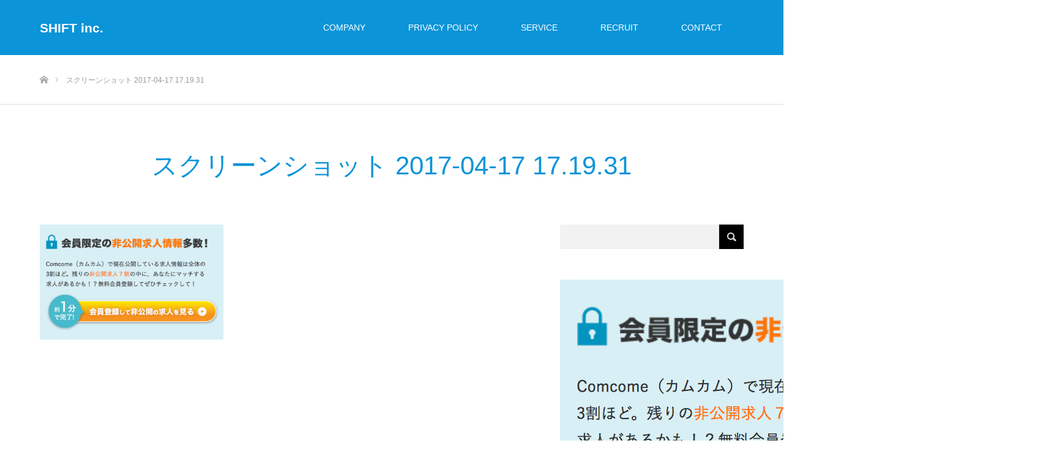

--- FILE ---
content_type: text/html; charset=UTF-8
request_url: https://shift-inc.net/%E8%BB%A2%E8%81%B7%E6%94%AF%E6%8F%B4%E3%82%B5%E3%83%BC%E3%83%93%E3%82%B9%E3%80%8Ecomcome%E3%80%8F/%E3%82%B9%E3%82%AF%E3%83%AA%E3%83%BC%E3%83%B3%E3%82%B7%E3%83%A7%E3%83%83%E3%83%88-2017-04-17-17-19-31/
body_size: 8706
content:
<!DOCTYPE html>
<html class="pc" lang="ja"
	prefix="og: https://ogp.me/ns#" >
<head>
<meta charset="UTF-8">
<!--[if IE]><meta http-equiv="X-UA-Compatible" content="IE=edge"><![endif]-->
<meta name="viewport" content="width=device-width">

<meta name="description" content="...">
<link rel="pingback" href="https://shift-inc.net/wp/xmlrpc.php">
	<style>img:is([sizes="auto" i], [sizes^="auto," i]) { contain-intrinsic-size: 3000px 1500px }</style>
	
		<!-- All in One SEO 4.1.5.3 -->
		<title>スクリーンショット 2017-04-17 17.19.31 | SHIFT inc.</title>
		<meta name="robots" content="max-image-preview:large" />
		<meta property="og:locale" content="ja_JP" />
		<meta property="og:site_name" content="SHIFT inc. | 人材に強い総合広告代理店" />
		<meta property="og:type" content="article" />
		<meta property="og:title" content="スクリーンショット 2017-04-17 17.19.31 | SHIFT inc." />
		<meta property="article:published_time" content="2017-04-17T08:35:36+00:00" />
		<meta property="article:modified_time" content="2017-04-17T08:35:36+00:00" />
		<meta name="twitter:card" content="summary" />
		<meta name="twitter:domain" content="shift-inc.net" />
		<meta name="twitter:title" content="スクリーンショット 2017-04-17 17.19.31 | SHIFT inc." />
		<meta name="google" content="nositelinkssearchbox" />
		<script type="application/ld+json" class="aioseo-schema">
			{"@context":"https:\/\/schema.org","@graph":[{"@type":"WebSite","@id":"https:\/\/shift-inc.net\/#website","url":"https:\/\/shift-inc.net\/","name":"SHIFT inc.","description":"\u4eba\u6750\u306b\u5f37\u3044\u7dcf\u5408\u5e83\u544a\u4ee3\u7406\u5e97","inLanguage":"ja","publisher":{"@id":"https:\/\/shift-inc.net\/#organization"}},{"@type":"Organization","@id":"https:\/\/shift-inc.net\/#organization","name":"\u682a\u5f0f\u4f1a\u793eSHIFT","url":"https:\/\/shift-inc.net\/","contactPoint":{"@type":"ContactPoint","telephone":"+81227628915","contactType":"Sales"}},{"@type":"BreadcrumbList","@id":"https:\/\/shift-inc.net\/%e8%bb%a2%e8%81%b7%e6%94%af%e6%8f%b4%e3%82%b5%e3%83%bc%e3%83%93%e3%82%b9%e3%80%8ecomcome%e3%80%8f\/%e3%82%b9%e3%82%af%e3%83%aa%e3%83%bc%e3%83%b3%e3%82%b7%e3%83%a7%e3%83%83%e3%83%88-2017-04-17-17-19-31\/#breadcrumblist","itemListElement":[{"@type":"ListItem","@id":"https:\/\/shift-inc.net\/#listItem","position":1,"item":{"@type":"WebPage","@id":"https:\/\/shift-inc.net\/","name":"\u30db\u30fc\u30e0","description":"\u682a\u5f0f\u4f1a\u793eSHIFT\u3067\u306f\u3001\u30a2\u30eb\u30d0\u30a4\u30c8\u6c42\u4eba\u5e83\u544a\u304b\u3089\u8ee2\u8077\u6c42\u4eba\u307e\u3067\u30c8\u30fc\u30bf\u30eb\u3067\u30b5\u30fc\u30d3\u30b9\u3092\u63d0\u4f9b\u81f4\u3057\u307e\u3059\u3002","url":"https:\/\/shift-inc.net\/"},"nextItem":"https:\/\/shift-inc.net\/%e8%bb%a2%e8%81%b7%e6%94%af%e6%8f%b4%e3%82%b5%e3%83%bc%e3%83%93%e3%82%b9%e3%80%8ecomcome%e3%80%8f\/%e3%82%b9%e3%82%af%e3%83%aa%e3%83%bc%e3%83%b3%e3%82%b7%e3%83%a7%e3%83%83%e3%83%88-2017-04-17-17-19-31\/#listItem"},{"@type":"ListItem","@id":"https:\/\/shift-inc.net\/%e8%bb%a2%e8%81%b7%e6%94%af%e6%8f%b4%e3%82%b5%e3%83%bc%e3%83%93%e3%82%b9%e3%80%8ecomcome%e3%80%8f\/%e3%82%b9%e3%82%af%e3%83%aa%e3%83%bc%e3%83%b3%e3%82%b7%e3%83%a7%e3%83%83%e3%83%88-2017-04-17-17-19-31\/#listItem","position":2,"item":{"@type":"WebPage","@id":"https:\/\/shift-inc.net\/%e8%bb%a2%e8%81%b7%e6%94%af%e6%8f%b4%e3%82%b5%e3%83%bc%e3%83%93%e3%82%b9%e3%80%8ecomcome%e3%80%8f\/%e3%82%b9%e3%82%af%e3%83%aa%e3%83%bc%e3%83%b3%e3%82%b7%e3%83%a7%e3%83%83%e3%83%88-2017-04-17-17-19-31\/","name":"\u30b9\u30af\u30ea\u30fc\u30f3\u30b7\u30e7\u30c3\u30c8 2017-04-17 17.19.31","url":"https:\/\/shift-inc.net\/%e8%bb%a2%e8%81%b7%e6%94%af%e6%8f%b4%e3%82%b5%e3%83%bc%e3%83%93%e3%82%b9%e3%80%8ecomcome%e3%80%8f\/%e3%82%b9%e3%82%af%e3%83%aa%e3%83%bc%e3%83%b3%e3%82%b7%e3%83%a7%e3%83%83%e3%83%88-2017-04-17-17-19-31\/"},"previousItem":"https:\/\/shift-inc.net\/#listItem"}]},{"@type":"Person","@id":"https:\/\/shift-inc.net\/author\/nextbank\/#author","url":"https:\/\/shift-inc.net\/author\/nextbank\/","name":"nextbank","image":{"@type":"ImageObject","@id":"https:\/\/shift-inc.net\/%e8%bb%a2%e8%81%b7%e6%94%af%e6%8f%b4%e3%82%b5%e3%83%bc%e3%83%93%e3%82%b9%e3%80%8ecomcome%e3%80%8f\/%e3%82%b9%e3%82%af%e3%83%aa%e3%83%bc%e3%83%b3%e3%82%b7%e3%83%a7%e3%83%83%e3%83%88-2017-04-17-17-19-31\/#authorImage","url":"https:\/\/secure.gravatar.com\/avatar\/0dd11c07a0b39f0fd3e5459da56ce31aac20c86bfb3c1df93a6b0d2d3f0247d5?s=96&d=mm&r=g","width":96,"height":96,"caption":"nextbank"}},{"@type":"ItemPage","@id":"https:\/\/shift-inc.net\/%e8%bb%a2%e8%81%b7%e6%94%af%e6%8f%b4%e3%82%b5%e3%83%bc%e3%83%93%e3%82%b9%e3%80%8ecomcome%e3%80%8f\/%e3%82%b9%e3%82%af%e3%83%aa%e3%83%bc%e3%83%b3%e3%82%b7%e3%83%a7%e3%83%83%e3%83%88-2017-04-17-17-19-31\/#itempage","url":"https:\/\/shift-inc.net\/%e8%bb%a2%e8%81%b7%e6%94%af%e6%8f%b4%e3%82%b5%e3%83%bc%e3%83%93%e3%82%b9%e3%80%8ecomcome%e3%80%8f\/%e3%82%b9%e3%82%af%e3%83%aa%e3%83%bc%e3%83%b3%e3%82%b7%e3%83%a7%e3%83%83%e3%83%88-2017-04-17-17-19-31\/","name":"\u30b9\u30af\u30ea\u30fc\u30f3\u30b7\u30e7\u30c3\u30c8 2017-04-17 17.19.31 | SHIFT inc.","inLanguage":"ja","isPartOf":{"@id":"https:\/\/shift-inc.net\/#website"},"breadcrumb":{"@id":"https:\/\/shift-inc.net\/%e8%bb%a2%e8%81%b7%e6%94%af%e6%8f%b4%e3%82%b5%e3%83%bc%e3%83%93%e3%82%b9%e3%80%8ecomcome%e3%80%8f\/%e3%82%b9%e3%82%af%e3%83%aa%e3%83%bc%e3%83%b3%e3%82%b7%e3%83%a7%e3%83%83%e3%83%88-2017-04-17-17-19-31\/#breadcrumblist"},"datePublished":"2017-04-17T08:35:36+09:00","dateModified":"2017-04-17T08:35:36+09:00"}]}
		</script>
		<!-- All in One SEO -->

<link rel='dns-prefetch' href='//www.google.com' />
<link rel="alternate" type="application/rss+xml" title="SHIFT inc. &raquo; フィード" href="https://shift-inc.net/feed/" />
<link rel="alternate" type="application/rss+xml" title="SHIFT inc. &raquo; コメントフィード" href="https://shift-inc.net/comments/feed/" />
<link rel="alternate" type="application/rss+xml" title="SHIFT inc. &raquo; スクリーンショット 2017-04-17 17.19.31 のコメントのフィード" href="https://shift-inc.net/%e8%bb%a2%e8%81%b7%e6%94%af%e6%8f%b4%e3%82%b5%e3%83%bc%e3%83%93%e3%82%b9%e3%80%8ecomcome%e3%80%8f/%e3%82%b9%e3%82%af%e3%83%aa%e3%83%bc%e3%83%b3%e3%82%b7%e3%83%a7%e3%83%83%e3%83%88-2017-04-17-17-19-31/feed/" />
		<!-- This site uses the Google Analytics by MonsterInsights plugin v9.11.1 - Using Analytics tracking - https://www.monsterinsights.com/ -->
		<!-- Note: MonsterInsights is not currently configured on this site. The site owner needs to authenticate with Google Analytics in the MonsterInsights settings panel. -->
					<!-- No tracking code set -->
				<!-- / Google Analytics by MonsterInsights -->
		<script type="text/javascript">
/* <![CDATA[ */
window._wpemojiSettings = {"baseUrl":"https:\/\/s.w.org\/images\/core\/emoji\/16.0.1\/72x72\/","ext":".png","svgUrl":"https:\/\/s.w.org\/images\/core\/emoji\/16.0.1\/svg\/","svgExt":".svg","source":{"concatemoji":"https:\/\/shift-inc.net\/wp\/wp-includes\/js\/wp-emoji-release.min.js?ver=6.8.3"}};
/*! This file is auto-generated */
!function(s,n){var o,i,e;function c(e){try{var t={supportTests:e,timestamp:(new Date).valueOf()};sessionStorage.setItem(o,JSON.stringify(t))}catch(e){}}function p(e,t,n){e.clearRect(0,0,e.canvas.width,e.canvas.height),e.fillText(t,0,0);var t=new Uint32Array(e.getImageData(0,0,e.canvas.width,e.canvas.height).data),a=(e.clearRect(0,0,e.canvas.width,e.canvas.height),e.fillText(n,0,0),new Uint32Array(e.getImageData(0,0,e.canvas.width,e.canvas.height).data));return t.every(function(e,t){return e===a[t]})}function u(e,t){e.clearRect(0,0,e.canvas.width,e.canvas.height),e.fillText(t,0,0);for(var n=e.getImageData(16,16,1,1),a=0;a<n.data.length;a++)if(0!==n.data[a])return!1;return!0}function f(e,t,n,a){switch(t){case"flag":return n(e,"\ud83c\udff3\ufe0f\u200d\u26a7\ufe0f","\ud83c\udff3\ufe0f\u200b\u26a7\ufe0f")?!1:!n(e,"\ud83c\udde8\ud83c\uddf6","\ud83c\udde8\u200b\ud83c\uddf6")&&!n(e,"\ud83c\udff4\udb40\udc67\udb40\udc62\udb40\udc65\udb40\udc6e\udb40\udc67\udb40\udc7f","\ud83c\udff4\u200b\udb40\udc67\u200b\udb40\udc62\u200b\udb40\udc65\u200b\udb40\udc6e\u200b\udb40\udc67\u200b\udb40\udc7f");case"emoji":return!a(e,"\ud83e\udedf")}return!1}function g(e,t,n,a){var r="undefined"!=typeof WorkerGlobalScope&&self instanceof WorkerGlobalScope?new OffscreenCanvas(300,150):s.createElement("canvas"),o=r.getContext("2d",{willReadFrequently:!0}),i=(o.textBaseline="top",o.font="600 32px Arial",{});return e.forEach(function(e){i[e]=t(o,e,n,a)}),i}function t(e){var t=s.createElement("script");t.src=e,t.defer=!0,s.head.appendChild(t)}"undefined"!=typeof Promise&&(o="wpEmojiSettingsSupports",i=["flag","emoji"],n.supports={everything:!0,everythingExceptFlag:!0},e=new Promise(function(e){s.addEventListener("DOMContentLoaded",e,{once:!0})}),new Promise(function(t){var n=function(){try{var e=JSON.parse(sessionStorage.getItem(o));if("object"==typeof e&&"number"==typeof e.timestamp&&(new Date).valueOf()<e.timestamp+604800&&"object"==typeof e.supportTests)return e.supportTests}catch(e){}return null}();if(!n){if("undefined"!=typeof Worker&&"undefined"!=typeof OffscreenCanvas&&"undefined"!=typeof URL&&URL.createObjectURL&&"undefined"!=typeof Blob)try{var e="postMessage("+g.toString()+"("+[JSON.stringify(i),f.toString(),p.toString(),u.toString()].join(",")+"));",a=new Blob([e],{type:"text/javascript"}),r=new Worker(URL.createObjectURL(a),{name:"wpTestEmojiSupports"});return void(r.onmessage=function(e){c(n=e.data),r.terminate(),t(n)})}catch(e){}c(n=g(i,f,p,u))}t(n)}).then(function(e){for(var t in e)n.supports[t]=e[t],n.supports.everything=n.supports.everything&&n.supports[t],"flag"!==t&&(n.supports.everythingExceptFlag=n.supports.everythingExceptFlag&&n.supports[t]);n.supports.everythingExceptFlag=n.supports.everythingExceptFlag&&!n.supports.flag,n.DOMReady=!1,n.readyCallback=function(){n.DOMReady=!0}}).then(function(){return e}).then(function(){var e;n.supports.everything||(n.readyCallback(),(e=n.source||{}).concatemoji?t(e.concatemoji):e.wpemoji&&e.twemoji&&(t(e.twemoji),t(e.wpemoji)))}))}((window,document),window._wpemojiSettings);
/* ]]> */
</script>
<link rel='stylesheet' id='style-css' href='https://shift-inc.net/wp/wp-content/themes/source_tcd045%203/style.css?ver=1.1' type='text/css' media='all' />
<style id='wp-emoji-styles-inline-css' type='text/css'>

	img.wp-smiley, img.emoji {
		display: inline !important;
		border: none !important;
		box-shadow: none !important;
		height: 1em !important;
		width: 1em !important;
		margin: 0 0.07em !important;
		vertical-align: -0.1em !important;
		background: none !important;
		padding: 0 !important;
	}
</style>
<link rel='stylesheet' id='wp-block-library-css' href='https://shift-inc.net/wp/wp-includes/css/dist/block-library/style.min.css?ver=6.8.3' type='text/css' media='all' />
<style id='classic-theme-styles-inline-css' type='text/css'>
/*! This file is auto-generated */
.wp-block-button__link{color:#fff;background-color:#32373c;border-radius:9999px;box-shadow:none;text-decoration:none;padding:calc(.667em + 2px) calc(1.333em + 2px);font-size:1.125em}.wp-block-file__button{background:#32373c;color:#fff;text-decoration:none}
</style>
<style id='global-styles-inline-css' type='text/css'>
:root{--wp--preset--aspect-ratio--square: 1;--wp--preset--aspect-ratio--4-3: 4/3;--wp--preset--aspect-ratio--3-4: 3/4;--wp--preset--aspect-ratio--3-2: 3/2;--wp--preset--aspect-ratio--2-3: 2/3;--wp--preset--aspect-ratio--16-9: 16/9;--wp--preset--aspect-ratio--9-16: 9/16;--wp--preset--color--black: #000000;--wp--preset--color--cyan-bluish-gray: #abb8c3;--wp--preset--color--white: #ffffff;--wp--preset--color--pale-pink: #f78da7;--wp--preset--color--vivid-red: #cf2e2e;--wp--preset--color--luminous-vivid-orange: #ff6900;--wp--preset--color--luminous-vivid-amber: #fcb900;--wp--preset--color--light-green-cyan: #7bdcb5;--wp--preset--color--vivid-green-cyan: #00d084;--wp--preset--color--pale-cyan-blue: #8ed1fc;--wp--preset--color--vivid-cyan-blue: #0693e3;--wp--preset--color--vivid-purple: #9b51e0;--wp--preset--gradient--vivid-cyan-blue-to-vivid-purple: linear-gradient(135deg,rgba(6,147,227,1) 0%,rgb(155,81,224) 100%);--wp--preset--gradient--light-green-cyan-to-vivid-green-cyan: linear-gradient(135deg,rgb(122,220,180) 0%,rgb(0,208,130) 100%);--wp--preset--gradient--luminous-vivid-amber-to-luminous-vivid-orange: linear-gradient(135deg,rgba(252,185,0,1) 0%,rgba(255,105,0,1) 100%);--wp--preset--gradient--luminous-vivid-orange-to-vivid-red: linear-gradient(135deg,rgba(255,105,0,1) 0%,rgb(207,46,46) 100%);--wp--preset--gradient--very-light-gray-to-cyan-bluish-gray: linear-gradient(135deg,rgb(238,238,238) 0%,rgb(169,184,195) 100%);--wp--preset--gradient--cool-to-warm-spectrum: linear-gradient(135deg,rgb(74,234,220) 0%,rgb(151,120,209) 20%,rgb(207,42,186) 40%,rgb(238,44,130) 60%,rgb(251,105,98) 80%,rgb(254,248,76) 100%);--wp--preset--gradient--blush-light-purple: linear-gradient(135deg,rgb(255,206,236) 0%,rgb(152,150,240) 100%);--wp--preset--gradient--blush-bordeaux: linear-gradient(135deg,rgb(254,205,165) 0%,rgb(254,45,45) 50%,rgb(107,0,62) 100%);--wp--preset--gradient--luminous-dusk: linear-gradient(135deg,rgb(255,203,112) 0%,rgb(199,81,192) 50%,rgb(65,88,208) 100%);--wp--preset--gradient--pale-ocean: linear-gradient(135deg,rgb(255,245,203) 0%,rgb(182,227,212) 50%,rgb(51,167,181) 100%);--wp--preset--gradient--electric-grass: linear-gradient(135deg,rgb(202,248,128) 0%,rgb(113,206,126) 100%);--wp--preset--gradient--midnight: linear-gradient(135deg,rgb(2,3,129) 0%,rgb(40,116,252) 100%);--wp--preset--font-size--small: 13px;--wp--preset--font-size--medium: 20px;--wp--preset--font-size--large: 36px;--wp--preset--font-size--x-large: 42px;--wp--preset--spacing--20: 0.44rem;--wp--preset--spacing--30: 0.67rem;--wp--preset--spacing--40: 1rem;--wp--preset--spacing--50: 1.5rem;--wp--preset--spacing--60: 2.25rem;--wp--preset--spacing--70: 3.38rem;--wp--preset--spacing--80: 5.06rem;--wp--preset--shadow--natural: 6px 6px 9px rgba(0, 0, 0, 0.2);--wp--preset--shadow--deep: 12px 12px 50px rgba(0, 0, 0, 0.4);--wp--preset--shadow--sharp: 6px 6px 0px rgba(0, 0, 0, 0.2);--wp--preset--shadow--outlined: 6px 6px 0px -3px rgba(255, 255, 255, 1), 6px 6px rgba(0, 0, 0, 1);--wp--preset--shadow--crisp: 6px 6px 0px rgba(0, 0, 0, 1);}:where(.is-layout-flex){gap: 0.5em;}:where(.is-layout-grid){gap: 0.5em;}body .is-layout-flex{display: flex;}.is-layout-flex{flex-wrap: wrap;align-items: center;}.is-layout-flex > :is(*, div){margin: 0;}body .is-layout-grid{display: grid;}.is-layout-grid > :is(*, div){margin: 0;}:where(.wp-block-columns.is-layout-flex){gap: 2em;}:where(.wp-block-columns.is-layout-grid){gap: 2em;}:where(.wp-block-post-template.is-layout-flex){gap: 1.25em;}:where(.wp-block-post-template.is-layout-grid){gap: 1.25em;}.has-black-color{color: var(--wp--preset--color--black) !important;}.has-cyan-bluish-gray-color{color: var(--wp--preset--color--cyan-bluish-gray) !important;}.has-white-color{color: var(--wp--preset--color--white) !important;}.has-pale-pink-color{color: var(--wp--preset--color--pale-pink) !important;}.has-vivid-red-color{color: var(--wp--preset--color--vivid-red) !important;}.has-luminous-vivid-orange-color{color: var(--wp--preset--color--luminous-vivid-orange) !important;}.has-luminous-vivid-amber-color{color: var(--wp--preset--color--luminous-vivid-amber) !important;}.has-light-green-cyan-color{color: var(--wp--preset--color--light-green-cyan) !important;}.has-vivid-green-cyan-color{color: var(--wp--preset--color--vivid-green-cyan) !important;}.has-pale-cyan-blue-color{color: var(--wp--preset--color--pale-cyan-blue) !important;}.has-vivid-cyan-blue-color{color: var(--wp--preset--color--vivid-cyan-blue) !important;}.has-vivid-purple-color{color: var(--wp--preset--color--vivid-purple) !important;}.has-black-background-color{background-color: var(--wp--preset--color--black) !important;}.has-cyan-bluish-gray-background-color{background-color: var(--wp--preset--color--cyan-bluish-gray) !important;}.has-white-background-color{background-color: var(--wp--preset--color--white) !important;}.has-pale-pink-background-color{background-color: var(--wp--preset--color--pale-pink) !important;}.has-vivid-red-background-color{background-color: var(--wp--preset--color--vivid-red) !important;}.has-luminous-vivid-orange-background-color{background-color: var(--wp--preset--color--luminous-vivid-orange) !important;}.has-luminous-vivid-amber-background-color{background-color: var(--wp--preset--color--luminous-vivid-amber) !important;}.has-light-green-cyan-background-color{background-color: var(--wp--preset--color--light-green-cyan) !important;}.has-vivid-green-cyan-background-color{background-color: var(--wp--preset--color--vivid-green-cyan) !important;}.has-pale-cyan-blue-background-color{background-color: var(--wp--preset--color--pale-cyan-blue) !important;}.has-vivid-cyan-blue-background-color{background-color: var(--wp--preset--color--vivid-cyan-blue) !important;}.has-vivid-purple-background-color{background-color: var(--wp--preset--color--vivid-purple) !important;}.has-black-border-color{border-color: var(--wp--preset--color--black) !important;}.has-cyan-bluish-gray-border-color{border-color: var(--wp--preset--color--cyan-bluish-gray) !important;}.has-white-border-color{border-color: var(--wp--preset--color--white) !important;}.has-pale-pink-border-color{border-color: var(--wp--preset--color--pale-pink) !important;}.has-vivid-red-border-color{border-color: var(--wp--preset--color--vivid-red) !important;}.has-luminous-vivid-orange-border-color{border-color: var(--wp--preset--color--luminous-vivid-orange) !important;}.has-luminous-vivid-amber-border-color{border-color: var(--wp--preset--color--luminous-vivid-amber) !important;}.has-light-green-cyan-border-color{border-color: var(--wp--preset--color--light-green-cyan) !important;}.has-vivid-green-cyan-border-color{border-color: var(--wp--preset--color--vivid-green-cyan) !important;}.has-pale-cyan-blue-border-color{border-color: var(--wp--preset--color--pale-cyan-blue) !important;}.has-vivid-cyan-blue-border-color{border-color: var(--wp--preset--color--vivid-cyan-blue) !important;}.has-vivid-purple-border-color{border-color: var(--wp--preset--color--vivid-purple) !important;}.has-vivid-cyan-blue-to-vivid-purple-gradient-background{background: var(--wp--preset--gradient--vivid-cyan-blue-to-vivid-purple) !important;}.has-light-green-cyan-to-vivid-green-cyan-gradient-background{background: var(--wp--preset--gradient--light-green-cyan-to-vivid-green-cyan) !important;}.has-luminous-vivid-amber-to-luminous-vivid-orange-gradient-background{background: var(--wp--preset--gradient--luminous-vivid-amber-to-luminous-vivid-orange) !important;}.has-luminous-vivid-orange-to-vivid-red-gradient-background{background: var(--wp--preset--gradient--luminous-vivid-orange-to-vivid-red) !important;}.has-very-light-gray-to-cyan-bluish-gray-gradient-background{background: var(--wp--preset--gradient--very-light-gray-to-cyan-bluish-gray) !important;}.has-cool-to-warm-spectrum-gradient-background{background: var(--wp--preset--gradient--cool-to-warm-spectrum) !important;}.has-blush-light-purple-gradient-background{background: var(--wp--preset--gradient--blush-light-purple) !important;}.has-blush-bordeaux-gradient-background{background: var(--wp--preset--gradient--blush-bordeaux) !important;}.has-luminous-dusk-gradient-background{background: var(--wp--preset--gradient--luminous-dusk) !important;}.has-pale-ocean-gradient-background{background: var(--wp--preset--gradient--pale-ocean) !important;}.has-electric-grass-gradient-background{background: var(--wp--preset--gradient--electric-grass) !important;}.has-midnight-gradient-background{background: var(--wp--preset--gradient--midnight) !important;}.has-small-font-size{font-size: var(--wp--preset--font-size--small) !important;}.has-medium-font-size{font-size: var(--wp--preset--font-size--medium) !important;}.has-large-font-size{font-size: var(--wp--preset--font-size--large) !important;}.has-x-large-font-size{font-size: var(--wp--preset--font-size--x-large) !important;}
:where(.wp-block-post-template.is-layout-flex){gap: 1.25em;}:where(.wp-block-post-template.is-layout-grid){gap: 1.25em;}
:where(.wp-block-columns.is-layout-flex){gap: 2em;}:where(.wp-block-columns.is-layout-grid){gap: 2em;}
:root :where(.wp-block-pullquote){font-size: 1.5em;line-height: 1.6;}
</style>
<link rel='stylesheet' id='contact-form-7-css' href='https://shift-inc.net/wp/wp-content/plugins/contact-form-7/includes/css/styles.css?ver=5.5.3' type='text/css' media='all' />
<script type="text/javascript" src="https://shift-inc.net/wp/wp-includes/js/jquery/jquery.min.js?ver=3.7.1" id="jquery-core-js"></script>
<script type="text/javascript" src="https://shift-inc.net/wp/wp-includes/js/jquery/jquery-migrate.min.js?ver=3.4.1" id="jquery-migrate-js"></script>
<link rel="https://api.w.org/" href="https://shift-inc.net/wp-json/" /><link rel="alternate" title="JSON" type="application/json" href="https://shift-inc.net/wp-json/wp/v2/media/44" /><link rel='shortlink' href='https://shift-inc.net/?p=44' />
<link rel="alternate" title="oEmbed (JSON)" type="application/json+oembed" href="https://shift-inc.net/wp-json/oembed/1.0/embed?url=https%3A%2F%2Fshift-inc.net%2F%25e8%25bb%25a2%25e8%2581%25b7%25e6%2594%25af%25e6%258f%25b4%25e3%2582%25b5%25e3%2583%25bc%25e3%2583%2593%25e3%2582%25b9%25e3%2580%258ecomcome%25e3%2580%258f%2F%25e3%2582%25b9%25e3%2582%25af%25e3%2583%25aa%25e3%2583%25bc%25e3%2583%25b3%25e3%2582%25b7%25e3%2583%25a7%25e3%2583%2583%25e3%2583%2588-2017-04-17-17-19-31%2F" />
<link rel="alternate" title="oEmbed (XML)" type="text/xml+oembed" href="https://shift-inc.net/wp-json/oembed/1.0/embed?url=https%3A%2F%2Fshift-inc.net%2F%25e8%25bb%25a2%25e8%2581%25b7%25e6%2594%25af%25e6%258f%25b4%25e3%2582%25b5%25e3%2583%25bc%25e3%2583%2593%25e3%2582%25b9%25e3%2580%258ecomcome%25e3%2580%258f%2F%25e3%2582%25b9%25e3%2582%25af%25e3%2583%25aa%25e3%2583%25bc%25e3%2583%25b3%25e3%2582%25b7%25e3%2583%25a7%25e3%2583%2583%25e3%2583%2588-2017-04-17-17-19-31%2F&#038;format=xml" />

<link rel="stylesheet" href="https://shift-inc.net/wp/wp-content/themes/source_tcd045%203/css/design-plus.css?ver=1.1">
<link rel="stylesheet" href="https://shift-inc.net/wp/wp-content/themes/source_tcd045%203/css/sns-botton.css?ver=1.1">
<link rel="stylesheet" media="screen" href="https://shift-inc.net/wp/wp-content/themes/source_tcd045%203/css/responsive.css?ver=1.1">
<link rel="stylesheet" media="screen" href="https://shift-inc.net/wp/wp-content/themes/source_tcd045%203/css/footer-bar.css?ver=1.1">

<script src="https://shift-inc.net/wp/wp-content/themes/source_tcd045%203/js/jquery.easing.1.3.js?ver=1.1"></script>
<script src="https://shift-inc.net/wp/wp-content/themes/source_tcd045%203/js/jscript.js?ver=1.1"></script>
<script src="https://shift-inc.net/wp/wp-content/themes/source_tcd045%203/js/footer-bar.js?ver=1.1"></script>
<script src="https://shift-inc.net/wp/wp-content/themes/source_tcd045%203/js/comment.js?ver=1.1"></script>

<style type="text/css">

body, input, textarea { font-family: Arial, "ヒラギノ角ゴ ProN W3", "Hiragino Kaku Gothic ProN", "メイリオ", Meiryo, sans-serif; }

.rich_font { font-family: "Hiragino Sans", "ヒラギノ角ゴ ProN", "Hiragino Kaku Gothic ProN", "游ゴシック", YuGothic, "メイリオ", Meiryo, sans-serif; font-weight: 100; }



body { font-size:14px; }

.pc #header .logo { font-size:21px; }
.mobile #header .logo { font-size:18px; }

#footer_top .logo { font-size:21px; }

#post_title { font-size:32px; }
.post_content { font-size:14px; }

#related_post li a.image, .styled_post_list1 .image, .work_list_widget .image, .work_list .box .image, .blog_list .box .image {
  overflow: hidden;
}
#related_post li a.image img, .styled_post_list1 .image img, .work_list_widget .image img, .work_list .box .image img, .blog_list .box .image img {
  -webkit-transition: all 0.75s ease; -moz-transition: all 0.75s ease; transition: all 0.75s ease;
  -webkit-transform: scale(1); -moz-transform: scale(1); -ms-transform: scale(1); -o-transform: scale(1); transform: scale(1);
  -webkit-backface-visibility:hidden; backface-visibility:hidden;
}
#related_post li a.image:hover img, .styled_post_list1 .image:hover img, .work_list_widget .image:hover img, .work_list .box .image:hover img, .blog_list .box .image:hover img {
  -webkit-transform: scale(1.2); -moz-transform: scale(1.2); -ms-transform: scale(1.2); -o-transform: scale(1.2); transform: scale(1.2);
}
.index_archive_link, #work_navigation a, .page_navi p.back a
  { background-color:#BBBBBB; }

#header, .pc #global_menu ul ul a, #footer_bottom, .mobile #copyright, .mobile .home #header
  { background-color:#0B94D8; }

.header_fix #header, .pc .header_fix #global_menu ul ul a, .mobile .header_fix #header
  { background-color:rgba(11,148,216,0.7); }

#header a, mobile a.menu_button:before
  { color:#FFFFFF; }

#footer_top, #footer_top a, #footer_bottom, #footer_bottom a
  { color:#FFFFFF; }

.pc #global_menu ul ul li.menu-item-has-children > a:before
  { border-color:transparent transparent transparent #FFFFFF; }

.pc #global_menu ul ul a:hover
  { color:#fff; }

.pc #global_menu ul ul li.menu-item-has-children > a:hover:before
  { border-color:transparent transparent transparent #fff; }

#post_title, #page_header .headline, #work_category_list .current_category .name, #work_footer_data .link, .blog_list .box .title a:hover, #footer_menu a:hover, #related_post li .title a:hover, .side_widget .styled_post_list1 .title:hover
  { color:#0B94D8; }

a:hover, .pc #header .logo a:hover, #comment_header ul li a:hover, .pc #global_menu > ul > li.active > a, .pc #global_menu li.current-menu-item > a, .pc #global_menu > ul > li > a:hover, #header_logo .logo a:hover, #bread_crumb li.home a:hover:before, #bread_crumb li a:hover, .color_headline, #footer_bottom a:hover
  { color:#000000; }

#return_top a:hover, .next_page_link a:hover, .collapse_category_list li a:hover .count, .slick-arrow:hover, .page_navi a:hover, .page_navi p.back a:hover,
  #wp-calendar td a:hover, #wp-calendar #prev a:hover, #wp-calendar #next a:hover, .widget_search #search-btn input:hover, .widget_search #searchsubmit:hover, .side_widget.google_search #searchsubmit:hover,
    #submit_comment:hover, #comment_header ul li a:hover, #comment_header ul li.comment_switch_active a, #comment_header #comment_closed p, #post_pagination a:hover,
      #header_slider .slick-dots button:hover::before, #header_slider .slick-dots .slick-active button::before,
        .work_list .box .title a:hover, #work_navigation a:hover, #work_side_content a:hover, #work_button a:hover, #blog_list .category a:hover, #post_meta_top .category a:hover, .box_list .link_button:hover
          { background-color:#0B94D8 !important; }

#footer_top, .pc #global_menu ul ul a:hover, .news_list .category a:hover, .work_list .category a:hover, .blog_list .category a:hover, #related_post .headline, #comment_headline, .side_headline,
  .mobile a.menu_button:hover, .mobile #global_menu li a:hover, .index_archive_link:hover, .mobile #footer_social_link
    { background-color:#000000 !important; }

#comment_textarea textarea:focus, #guest_info input:focus, #comment_header ul li a:hover, #comment_header ul li.comment_switch_active a, #comment_header #comment_closed p, .page_navi a:hover, .page_navi p.back a:hover
  { border-color:#0B94D8; }

#comment_header ul li.comment_switch_active a:after, #comment_header #comment_closed p:after
  { border-color:#0B94D8 transparent transparent transparent; }

.collapse_category_list li a:before
  { border-color: transparent transparent transparent #000000; }

@media screen and (min-width:600px) {
  #header_slider_nav .slick-current .label { background-color:#0B94D8 !important; }
}

.post_content a, .post_content a:hover { color:#0B94D8; }

#site_loader_spinner { border:4px solid rgba(11,148,216,0.2); border-top-color:#0B94D8; }



</style>


<style type="text/css"></style><link rel="icon" href="https://shift-inc.net/wp/wp-content/uploads/2017/04/cropped-IMG_0562-e1491978092717-32x32.jpg" sizes="32x32" />
<link rel="icon" href="https://shift-inc.net/wp/wp-content/uploads/2017/04/cropped-IMG_0562-e1491978092717-192x192.jpg" sizes="192x192" />
<link rel="apple-touch-icon" href="https://shift-inc.net/wp/wp-content/uploads/2017/04/cropped-IMG_0562-e1491978092717-180x180.jpg" />
<meta name="msapplication-TileImage" content="https://shift-inc.net/wp/wp-content/uploads/2017/04/cropped-IMG_0562-e1491978092717-270x270.jpg" />
</head>
<body id="body" class="attachment wp-singular attachment-template-default attachmentid-44 attachment-png wp-theme-source_tcd0453">

<div id="site_loader_overlay">
 <div id="site_loader_spinner"></div>
</div>
<div id="site_wrap">

 <div id="header">
  <div id="header_inner" class="clearfix">
   <div id="logo_text">
 <h1 class="logo"><a href="https://shift-inc.net/">SHIFT inc.</a></h1>
</div>
      <div id="global_menu">
    <ul id="menu-top" class="menu"><li id="menu-item-109" class="menu-item menu-item-type-post_type menu-item-object-page menu-item-109"><a href="https://shift-inc.net/about/">COMPANY</a></li>
<li id="menu-item-393" class="menu-item menu-item-type-post_type menu-item-object-page menu-item-privacy-policy menu-item-393"><a rel="privacy-policy" href="https://shift-inc.net/privacy-policy/">PRIVACY POLICY</a></li>
<li id="menu-item-107" class="menu-item menu-item-type-post_type menu-item-object-page menu-item-107"><a href="https://shift-inc.net/service/">SERVICE</a></li>
<li id="menu-item-110" class="menu-item menu-item-type-post_type menu-item-object-page menu-item-110"><a href="https://shift-inc.net/recruit/">RECRUIT</a></li>
<li id="menu-item-161" class="menu-item menu-item-type-post_type menu-item-object-page menu-item-161"><a href="https://shift-inc.net/jobmedia/">CONTACT</a></li>
</ul>   </div>
   <a href="#" class="menu_button"><span>menu</span></a>
     </div>
 </div><!-- END #header -->


 <div id="top">

  
 </div><!-- END #top -->

 <div id="main_contents" class="clearfix">


<div id="bread_crumb">

<ul class="clearfix">
 <li class="home"><a href="https://shift-inc.net/"><span>ホーム</span></a></li>
 <li class="last">スクリーンショット 2017-04-17 17.19.31</li>
</ul>

</div>
<div id="main_col" class="clearfix">

 <div id="page_header">
  <h2 class="headline rich_font" style="font-size:42px;">スクリーンショット 2017-04-17 17.19.31</h2>
 </div>

 <div id="left_col">

  
  <div id="article">

   <div class="post_content clearfix">
    <p class="attachment"><a href='https://shift-inc.net/wp/wp-content/uploads/2017/04/スクリーンショット-2017-04-17-17.19.31.png'><img fetchpriority="high" decoding="async" width="300" height="188" src="https://shift-inc.net/wp/wp-content/uploads/2017/04/スクリーンショット-2017-04-17-17.19.31-300x188.png" class="attachment-medium size-medium" alt="" srcset="https://shift-inc.net/wp/wp-content/uploads/2017/04/スクリーンショット-2017-04-17-17.19.31-300x188.png 300w, https://shift-inc.net/wp/wp-content/uploads/2017/04/スクリーンショット-2017-04-17-17.19.31-768x480.png 768w, https://shift-inc.net/wp/wp-content/uploads/2017/04/スクリーンショット-2017-04-17-17.19.31-360x225.png 360w, https://shift-inc.net/wp/wp-content/uploads/2017/04/スクリーンショット-2017-04-17-17.19.31-720x450.png 720w, https://shift-inc.net/wp/wp-content/uploads/2017/04/スクリーンショット-2017-04-17-17.19.31.png 812w" sizes="(max-width: 300px) 100vw, 300px" /></a></p>
       </div>

  </div><!-- END #article -->

  
 </div><!-- END #left_col -->

  <div id="side_col">
  <div class="side_widget clearfix widget_search" id="search-3">
<form role="search" method="get" id="searchform" class="searchform" action="https://shift-inc.net/">
				<div>
					<label class="screen-reader-text" for="s">検索:</label>
					<input type="text" value="" name="s" id="s" />
					<input type="submit" id="searchsubmit" value="検索" />
				</div>
			</form></div>
<div class="side_widget clearfix ml_ad_widget" id="ml_ad_widget-2">
<a href="" target="_blank"><img src="https://shift-inc.net/wp/wp-content/uploads/2017/04/スクリーンショット-2017-04-17-17.19.31.png" alt="" /></a>
</div>
 </div>
 
</div><!-- END #main_col -->


 </div><!-- END #main_contents -->

 
 <div id="footer_top">
  <div id="footer_top_inner" class="clearfix">

   
   <div id="footer_address">
    <div class="logo_area">
 <p class="logo"><a href="https://shift-inc.net/">SHIFT inc.</a></p>
</div>
       </div>

  </div><!-- END #footer_top_inner -->
 </div><!-- END #footer_top -->

 <div id="footer_bottom">
  <div id="footer_bottom_inner" class="clearfix">

      <ul id="footer_social_link" class="clearfix">
                <li class="rss"><a class="target_blank" href="https://shift-inc.net/feed/">RSS</a></li>   </ul>
   
   <p id="copyright">Copyright &copy;&nbsp; <a href="https://shift-inc.net/">SHIFT inc.</a></p>

   <div id="return_top">
    <a href="#body"><span>PAGE TOP</span></a>
   </div>

  </div><!-- END #footer_bottom_inner -->
 </div><!-- END #footer_bottom -->

 
</div><!-- #site_wrap -->

 <script>
 
 jQuery(document).ready(function($){

  function after_load() {
    $('#site_loader_spinner').delay(300).fadeOut(600);
    $('#site_loader_overlay').delay(600).fadeOut(900);
    $('#site_wrap').css('display', 'block');
      }

  $(window).load(function () {
    after_load();
      });

  $(function(){
    setTimeout(function(){
      if( $('#site_loader_overlay').is(':visible') ) {
        after_load();
      }
    }, 3000);
  });

 });

 </script>


<script type="speculationrules">
{"prefetch":[{"source":"document","where":{"and":[{"href_matches":"\/*"},{"not":{"href_matches":["\/wp\/wp-*.php","\/wp\/wp-admin\/*","\/wp\/wp-content\/uploads\/*","\/wp\/wp-content\/*","\/wp\/wp-content\/plugins\/*","\/wp\/wp-content\/themes\/source_tcd045%203\/*","\/*\\?(.+)"]}},{"not":{"selector_matches":"a[rel~=\"nofollow\"]"}},{"not":{"selector_matches":".no-prefetch, .no-prefetch a"}}]},"eagerness":"conservative"}]}
</script>
<script type="text/javascript" src="https://shift-inc.net/wp/wp-includes/js/comment-reply.min.js?ver=6.8.3" id="comment-reply-js" async="async" data-wp-strategy="async"></script>
<script type="text/javascript" src="https://shift-inc.net/wp/wp-includes/js/dist/vendor/wp-polyfill.min.js?ver=3.15.0" id="wp-polyfill-js"></script>
<script type="text/javascript" id="contact-form-7-js-extra">
/* <![CDATA[ */
var wpcf7 = {"api":{"root":"https:\/\/shift-inc.net\/wp-json\/","namespace":"contact-form-7\/v1"}};
/* ]]> */
</script>
<script type="text/javascript" src="https://shift-inc.net/wp/wp-content/plugins/contact-form-7/includes/js/index.js?ver=5.5.3" id="contact-form-7-js"></script>
<script type="text/javascript" src="https://www.google.com/recaptcha/api.js?render=6LewGTcpAAAAAHhO7sONEztF-WHCJlO9t6C_L7ox&amp;ver=3.0" id="google-recaptcha-js"></script>
<script type="text/javascript" id="wpcf7-recaptcha-js-extra">
/* <![CDATA[ */
var wpcf7_recaptcha = {"sitekey":"6LewGTcpAAAAAHhO7sONEztF-WHCJlO9t6C_L7ox","actions":{"homepage":"homepage","contactform":"contactform"}};
/* ]]> */
</script>
<script type="text/javascript" src="https://shift-inc.net/wp/wp-content/plugins/contact-form-7/modules/recaptcha/index.js?ver=5.5.3" id="wpcf7-recaptcha-js"></script>
</body>
</html>

--- FILE ---
content_type: text/html; charset=utf-8
request_url: https://www.google.com/recaptcha/api2/anchor?ar=1&k=6LewGTcpAAAAAHhO7sONEztF-WHCJlO9t6C_L7ox&co=aHR0cHM6Ly9zaGlmdC1pbmMubmV0OjQ0Mw..&hl=en&v=PoyoqOPhxBO7pBk68S4YbpHZ&size=invisible&anchor-ms=20000&execute-ms=30000&cb=vrbsxy1p8shy
body_size: 48925
content:
<!DOCTYPE HTML><html dir="ltr" lang="en"><head><meta http-equiv="Content-Type" content="text/html; charset=UTF-8">
<meta http-equiv="X-UA-Compatible" content="IE=edge">
<title>reCAPTCHA</title>
<style type="text/css">
/* cyrillic-ext */
@font-face {
  font-family: 'Roboto';
  font-style: normal;
  font-weight: 400;
  font-stretch: 100%;
  src: url(//fonts.gstatic.com/s/roboto/v48/KFO7CnqEu92Fr1ME7kSn66aGLdTylUAMa3GUBHMdazTgWw.woff2) format('woff2');
  unicode-range: U+0460-052F, U+1C80-1C8A, U+20B4, U+2DE0-2DFF, U+A640-A69F, U+FE2E-FE2F;
}
/* cyrillic */
@font-face {
  font-family: 'Roboto';
  font-style: normal;
  font-weight: 400;
  font-stretch: 100%;
  src: url(//fonts.gstatic.com/s/roboto/v48/KFO7CnqEu92Fr1ME7kSn66aGLdTylUAMa3iUBHMdazTgWw.woff2) format('woff2');
  unicode-range: U+0301, U+0400-045F, U+0490-0491, U+04B0-04B1, U+2116;
}
/* greek-ext */
@font-face {
  font-family: 'Roboto';
  font-style: normal;
  font-weight: 400;
  font-stretch: 100%;
  src: url(//fonts.gstatic.com/s/roboto/v48/KFO7CnqEu92Fr1ME7kSn66aGLdTylUAMa3CUBHMdazTgWw.woff2) format('woff2');
  unicode-range: U+1F00-1FFF;
}
/* greek */
@font-face {
  font-family: 'Roboto';
  font-style: normal;
  font-weight: 400;
  font-stretch: 100%;
  src: url(//fonts.gstatic.com/s/roboto/v48/KFO7CnqEu92Fr1ME7kSn66aGLdTylUAMa3-UBHMdazTgWw.woff2) format('woff2');
  unicode-range: U+0370-0377, U+037A-037F, U+0384-038A, U+038C, U+038E-03A1, U+03A3-03FF;
}
/* math */
@font-face {
  font-family: 'Roboto';
  font-style: normal;
  font-weight: 400;
  font-stretch: 100%;
  src: url(//fonts.gstatic.com/s/roboto/v48/KFO7CnqEu92Fr1ME7kSn66aGLdTylUAMawCUBHMdazTgWw.woff2) format('woff2');
  unicode-range: U+0302-0303, U+0305, U+0307-0308, U+0310, U+0312, U+0315, U+031A, U+0326-0327, U+032C, U+032F-0330, U+0332-0333, U+0338, U+033A, U+0346, U+034D, U+0391-03A1, U+03A3-03A9, U+03B1-03C9, U+03D1, U+03D5-03D6, U+03F0-03F1, U+03F4-03F5, U+2016-2017, U+2034-2038, U+203C, U+2040, U+2043, U+2047, U+2050, U+2057, U+205F, U+2070-2071, U+2074-208E, U+2090-209C, U+20D0-20DC, U+20E1, U+20E5-20EF, U+2100-2112, U+2114-2115, U+2117-2121, U+2123-214F, U+2190, U+2192, U+2194-21AE, U+21B0-21E5, U+21F1-21F2, U+21F4-2211, U+2213-2214, U+2216-22FF, U+2308-230B, U+2310, U+2319, U+231C-2321, U+2336-237A, U+237C, U+2395, U+239B-23B7, U+23D0, U+23DC-23E1, U+2474-2475, U+25AF, U+25B3, U+25B7, U+25BD, U+25C1, U+25CA, U+25CC, U+25FB, U+266D-266F, U+27C0-27FF, U+2900-2AFF, U+2B0E-2B11, U+2B30-2B4C, U+2BFE, U+3030, U+FF5B, U+FF5D, U+1D400-1D7FF, U+1EE00-1EEFF;
}
/* symbols */
@font-face {
  font-family: 'Roboto';
  font-style: normal;
  font-weight: 400;
  font-stretch: 100%;
  src: url(//fonts.gstatic.com/s/roboto/v48/KFO7CnqEu92Fr1ME7kSn66aGLdTylUAMaxKUBHMdazTgWw.woff2) format('woff2');
  unicode-range: U+0001-000C, U+000E-001F, U+007F-009F, U+20DD-20E0, U+20E2-20E4, U+2150-218F, U+2190, U+2192, U+2194-2199, U+21AF, U+21E6-21F0, U+21F3, U+2218-2219, U+2299, U+22C4-22C6, U+2300-243F, U+2440-244A, U+2460-24FF, U+25A0-27BF, U+2800-28FF, U+2921-2922, U+2981, U+29BF, U+29EB, U+2B00-2BFF, U+4DC0-4DFF, U+FFF9-FFFB, U+10140-1018E, U+10190-1019C, U+101A0, U+101D0-101FD, U+102E0-102FB, U+10E60-10E7E, U+1D2C0-1D2D3, U+1D2E0-1D37F, U+1F000-1F0FF, U+1F100-1F1AD, U+1F1E6-1F1FF, U+1F30D-1F30F, U+1F315, U+1F31C, U+1F31E, U+1F320-1F32C, U+1F336, U+1F378, U+1F37D, U+1F382, U+1F393-1F39F, U+1F3A7-1F3A8, U+1F3AC-1F3AF, U+1F3C2, U+1F3C4-1F3C6, U+1F3CA-1F3CE, U+1F3D4-1F3E0, U+1F3ED, U+1F3F1-1F3F3, U+1F3F5-1F3F7, U+1F408, U+1F415, U+1F41F, U+1F426, U+1F43F, U+1F441-1F442, U+1F444, U+1F446-1F449, U+1F44C-1F44E, U+1F453, U+1F46A, U+1F47D, U+1F4A3, U+1F4B0, U+1F4B3, U+1F4B9, U+1F4BB, U+1F4BF, U+1F4C8-1F4CB, U+1F4D6, U+1F4DA, U+1F4DF, U+1F4E3-1F4E6, U+1F4EA-1F4ED, U+1F4F7, U+1F4F9-1F4FB, U+1F4FD-1F4FE, U+1F503, U+1F507-1F50B, U+1F50D, U+1F512-1F513, U+1F53E-1F54A, U+1F54F-1F5FA, U+1F610, U+1F650-1F67F, U+1F687, U+1F68D, U+1F691, U+1F694, U+1F698, U+1F6AD, U+1F6B2, U+1F6B9-1F6BA, U+1F6BC, U+1F6C6-1F6CF, U+1F6D3-1F6D7, U+1F6E0-1F6EA, U+1F6F0-1F6F3, U+1F6F7-1F6FC, U+1F700-1F7FF, U+1F800-1F80B, U+1F810-1F847, U+1F850-1F859, U+1F860-1F887, U+1F890-1F8AD, U+1F8B0-1F8BB, U+1F8C0-1F8C1, U+1F900-1F90B, U+1F93B, U+1F946, U+1F984, U+1F996, U+1F9E9, U+1FA00-1FA6F, U+1FA70-1FA7C, U+1FA80-1FA89, U+1FA8F-1FAC6, U+1FACE-1FADC, U+1FADF-1FAE9, U+1FAF0-1FAF8, U+1FB00-1FBFF;
}
/* vietnamese */
@font-face {
  font-family: 'Roboto';
  font-style: normal;
  font-weight: 400;
  font-stretch: 100%;
  src: url(//fonts.gstatic.com/s/roboto/v48/KFO7CnqEu92Fr1ME7kSn66aGLdTylUAMa3OUBHMdazTgWw.woff2) format('woff2');
  unicode-range: U+0102-0103, U+0110-0111, U+0128-0129, U+0168-0169, U+01A0-01A1, U+01AF-01B0, U+0300-0301, U+0303-0304, U+0308-0309, U+0323, U+0329, U+1EA0-1EF9, U+20AB;
}
/* latin-ext */
@font-face {
  font-family: 'Roboto';
  font-style: normal;
  font-weight: 400;
  font-stretch: 100%;
  src: url(//fonts.gstatic.com/s/roboto/v48/KFO7CnqEu92Fr1ME7kSn66aGLdTylUAMa3KUBHMdazTgWw.woff2) format('woff2');
  unicode-range: U+0100-02BA, U+02BD-02C5, U+02C7-02CC, U+02CE-02D7, U+02DD-02FF, U+0304, U+0308, U+0329, U+1D00-1DBF, U+1E00-1E9F, U+1EF2-1EFF, U+2020, U+20A0-20AB, U+20AD-20C0, U+2113, U+2C60-2C7F, U+A720-A7FF;
}
/* latin */
@font-face {
  font-family: 'Roboto';
  font-style: normal;
  font-weight: 400;
  font-stretch: 100%;
  src: url(//fonts.gstatic.com/s/roboto/v48/KFO7CnqEu92Fr1ME7kSn66aGLdTylUAMa3yUBHMdazQ.woff2) format('woff2');
  unicode-range: U+0000-00FF, U+0131, U+0152-0153, U+02BB-02BC, U+02C6, U+02DA, U+02DC, U+0304, U+0308, U+0329, U+2000-206F, U+20AC, U+2122, U+2191, U+2193, U+2212, U+2215, U+FEFF, U+FFFD;
}
/* cyrillic-ext */
@font-face {
  font-family: 'Roboto';
  font-style: normal;
  font-weight: 500;
  font-stretch: 100%;
  src: url(//fonts.gstatic.com/s/roboto/v48/KFO7CnqEu92Fr1ME7kSn66aGLdTylUAMa3GUBHMdazTgWw.woff2) format('woff2');
  unicode-range: U+0460-052F, U+1C80-1C8A, U+20B4, U+2DE0-2DFF, U+A640-A69F, U+FE2E-FE2F;
}
/* cyrillic */
@font-face {
  font-family: 'Roboto';
  font-style: normal;
  font-weight: 500;
  font-stretch: 100%;
  src: url(//fonts.gstatic.com/s/roboto/v48/KFO7CnqEu92Fr1ME7kSn66aGLdTylUAMa3iUBHMdazTgWw.woff2) format('woff2');
  unicode-range: U+0301, U+0400-045F, U+0490-0491, U+04B0-04B1, U+2116;
}
/* greek-ext */
@font-face {
  font-family: 'Roboto';
  font-style: normal;
  font-weight: 500;
  font-stretch: 100%;
  src: url(//fonts.gstatic.com/s/roboto/v48/KFO7CnqEu92Fr1ME7kSn66aGLdTylUAMa3CUBHMdazTgWw.woff2) format('woff2');
  unicode-range: U+1F00-1FFF;
}
/* greek */
@font-face {
  font-family: 'Roboto';
  font-style: normal;
  font-weight: 500;
  font-stretch: 100%;
  src: url(//fonts.gstatic.com/s/roboto/v48/KFO7CnqEu92Fr1ME7kSn66aGLdTylUAMa3-UBHMdazTgWw.woff2) format('woff2');
  unicode-range: U+0370-0377, U+037A-037F, U+0384-038A, U+038C, U+038E-03A1, U+03A3-03FF;
}
/* math */
@font-face {
  font-family: 'Roboto';
  font-style: normal;
  font-weight: 500;
  font-stretch: 100%;
  src: url(//fonts.gstatic.com/s/roboto/v48/KFO7CnqEu92Fr1ME7kSn66aGLdTylUAMawCUBHMdazTgWw.woff2) format('woff2');
  unicode-range: U+0302-0303, U+0305, U+0307-0308, U+0310, U+0312, U+0315, U+031A, U+0326-0327, U+032C, U+032F-0330, U+0332-0333, U+0338, U+033A, U+0346, U+034D, U+0391-03A1, U+03A3-03A9, U+03B1-03C9, U+03D1, U+03D5-03D6, U+03F0-03F1, U+03F4-03F5, U+2016-2017, U+2034-2038, U+203C, U+2040, U+2043, U+2047, U+2050, U+2057, U+205F, U+2070-2071, U+2074-208E, U+2090-209C, U+20D0-20DC, U+20E1, U+20E5-20EF, U+2100-2112, U+2114-2115, U+2117-2121, U+2123-214F, U+2190, U+2192, U+2194-21AE, U+21B0-21E5, U+21F1-21F2, U+21F4-2211, U+2213-2214, U+2216-22FF, U+2308-230B, U+2310, U+2319, U+231C-2321, U+2336-237A, U+237C, U+2395, U+239B-23B7, U+23D0, U+23DC-23E1, U+2474-2475, U+25AF, U+25B3, U+25B7, U+25BD, U+25C1, U+25CA, U+25CC, U+25FB, U+266D-266F, U+27C0-27FF, U+2900-2AFF, U+2B0E-2B11, U+2B30-2B4C, U+2BFE, U+3030, U+FF5B, U+FF5D, U+1D400-1D7FF, U+1EE00-1EEFF;
}
/* symbols */
@font-face {
  font-family: 'Roboto';
  font-style: normal;
  font-weight: 500;
  font-stretch: 100%;
  src: url(//fonts.gstatic.com/s/roboto/v48/KFO7CnqEu92Fr1ME7kSn66aGLdTylUAMaxKUBHMdazTgWw.woff2) format('woff2');
  unicode-range: U+0001-000C, U+000E-001F, U+007F-009F, U+20DD-20E0, U+20E2-20E4, U+2150-218F, U+2190, U+2192, U+2194-2199, U+21AF, U+21E6-21F0, U+21F3, U+2218-2219, U+2299, U+22C4-22C6, U+2300-243F, U+2440-244A, U+2460-24FF, U+25A0-27BF, U+2800-28FF, U+2921-2922, U+2981, U+29BF, U+29EB, U+2B00-2BFF, U+4DC0-4DFF, U+FFF9-FFFB, U+10140-1018E, U+10190-1019C, U+101A0, U+101D0-101FD, U+102E0-102FB, U+10E60-10E7E, U+1D2C0-1D2D3, U+1D2E0-1D37F, U+1F000-1F0FF, U+1F100-1F1AD, U+1F1E6-1F1FF, U+1F30D-1F30F, U+1F315, U+1F31C, U+1F31E, U+1F320-1F32C, U+1F336, U+1F378, U+1F37D, U+1F382, U+1F393-1F39F, U+1F3A7-1F3A8, U+1F3AC-1F3AF, U+1F3C2, U+1F3C4-1F3C6, U+1F3CA-1F3CE, U+1F3D4-1F3E0, U+1F3ED, U+1F3F1-1F3F3, U+1F3F5-1F3F7, U+1F408, U+1F415, U+1F41F, U+1F426, U+1F43F, U+1F441-1F442, U+1F444, U+1F446-1F449, U+1F44C-1F44E, U+1F453, U+1F46A, U+1F47D, U+1F4A3, U+1F4B0, U+1F4B3, U+1F4B9, U+1F4BB, U+1F4BF, U+1F4C8-1F4CB, U+1F4D6, U+1F4DA, U+1F4DF, U+1F4E3-1F4E6, U+1F4EA-1F4ED, U+1F4F7, U+1F4F9-1F4FB, U+1F4FD-1F4FE, U+1F503, U+1F507-1F50B, U+1F50D, U+1F512-1F513, U+1F53E-1F54A, U+1F54F-1F5FA, U+1F610, U+1F650-1F67F, U+1F687, U+1F68D, U+1F691, U+1F694, U+1F698, U+1F6AD, U+1F6B2, U+1F6B9-1F6BA, U+1F6BC, U+1F6C6-1F6CF, U+1F6D3-1F6D7, U+1F6E0-1F6EA, U+1F6F0-1F6F3, U+1F6F7-1F6FC, U+1F700-1F7FF, U+1F800-1F80B, U+1F810-1F847, U+1F850-1F859, U+1F860-1F887, U+1F890-1F8AD, U+1F8B0-1F8BB, U+1F8C0-1F8C1, U+1F900-1F90B, U+1F93B, U+1F946, U+1F984, U+1F996, U+1F9E9, U+1FA00-1FA6F, U+1FA70-1FA7C, U+1FA80-1FA89, U+1FA8F-1FAC6, U+1FACE-1FADC, U+1FADF-1FAE9, U+1FAF0-1FAF8, U+1FB00-1FBFF;
}
/* vietnamese */
@font-face {
  font-family: 'Roboto';
  font-style: normal;
  font-weight: 500;
  font-stretch: 100%;
  src: url(//fonts.gstatic.com/s/roboto/v48/KFO7CnqEu92Fr1ME7kSn66aGLdTylUAMa3OUBHMdazTgWw.woff2) format('woff2');
  unicode-range: U+0102-0103, U+0110-0111, U+0128-0129, U+0168-0169, U+01A0-01A1, U+01AF-01B0, U+0300-0301, U+0303-0304, U+0308-0309, U+0323, U+0329, U+1EA0-1EF9, U+20AB;
}
/* latin-ext */
@font-face {
  font-family: 'Roboto';
  font-style: normal;
  font-weight: 500;
  font-stretch: 100%;
  src: url(//fonts.gstatic.com/s/roboto/v48/KFO7CnqEu92Fr1ME7kSn66aGLdTylUAMa3KUBHMdazTgWw.woff2) format('woff2');
  unicode-range: U+0100-02BA, U+02BD-02C5, U+02C7-02CC, U+02CE-02D7, U+02DD-02FF, U+0304, U+0308, U+0329, U+1D00-1DBF, U+1E00-1E9F, U+1EF2-1EFF, U+2020, U+20A0-20AB, U+20AD-20C0, U+2113, U+2C60-2C7F, U+A720-A7FF;
}
/* latin */
@font-face {
  font-family: 'Roboto';
  font-style: normal;
  font-weight: 500;
  font-stretch: 100%;
  src: url(//fonts.gstatic.com/s/roboto/v48/KFO7CnqEu92Fr1ME7kSn66aGLdTylUAMa3yUBHMdazQ.woff2) format('woff2');
  unicode-range: U+0000-00FF, U+0131, U+0152-0153, U+02BB-02BC, U+02C6, U+02DA, U+02DC, U+0304, U+0308, U+0329, U+2000-206F, U+20AC, U+2122, U+2191, U+2193, U+2212, U+2215, U+FEFF, U+FFFD;
}
/* cyrillic-ext */
@font-face {
  font-family: 'Roboto';
  font-style: normal;
  font-weight: 900;
  font-stretch: 100%;
  src: url(//fonts.gstatic.com/s/roboto/v48/KFO7CnqEu92Fr1ME7kSn66aGLdTylUAMa3GUBHMdazTgWw.woff2) format('woff2');
  unicode-range: U+0460-052F, U+1C80-1C8A, U+20B4, U+2DE0-2DFF, U+A640-A69F, U+FE2E-FE2F;
}
/* cyrillic */
@font-face {
  font-family: 'Roboto';
  font-style: normal;
  font-weight: 900;
  font-stretch: 100%;
  src: url(//fonts.gstatic.com/s/roboto/v48/KFO7CnqEu92Fr1ME7kSn66aGLdTylUAMa3iUBHMdazTgWw.woff2) format('woff2');
  unicode-range: U+0301, U+0400-045F, U+0490-0491, U+04B0-04B1, U+2116;
}
/* greek-ext */
@font-face {
  font-family: 'Roboto';
  font-style: normal;
  font-weight: 900;
  font-stretch: 100%;
  src: url(//fonts.gstatic.com/s/roboto/v48/KFO7CnqEu92Fr1ME7kSn66aGLdTylUAMa3CUBHMdazTgWw.woff2) format('woff2');
  unicode-range: U+1F00-1FFF;
}
/* greek */
@font-face {
  font-family: 'Roboto';
  font-style: normal;
  font-weight: 900;
  font-stretch: 100%;
  src: url(//fonts.gstatic.com/s/roboto/v48/KFO7CnqEu92Fr1ME7kSn66aGLdTylUAMa3-UBHMdazTgWw.woff2) format('woff2');
  unicode-range: U+0370-0377, U+037A-037F, U+0384-038A, U+038C, U+038E-03A1, U+03A3-03FF;
}
/* math */
@font-face {
  font-family: 'Roboto';
  font-style: normal;
  font-weight: 900;
  font-stretch: 100%;
  src: url(//fonts.gstatic.com/s/roboto/v48/KFO7CnqEu92Fr1ME7kSn66aGLdTylUAMawCUBHMdazTgWw.woff2) format('woff2');
  unicode-range: U+0302-0303, U+0305, U+0307-0308, U+0310, U+0312, U+0315, U+031A, U+0326-0327, U+032C, U+032F-0330, U+0332-0333, U+0338, U+033A, U+0346, U+034D, U+0391-03A1, U+03A3-03A9, U+03B1-03C9, U+03D1, U+03D5-03D6, U+03F0-03F1, U+03F4-03F5, U+2016-2017, U+2034-2038, U+203C, U+2040, U+2043, U+2047, U+2050, U+2057, U+205F, U+2070-2071, U+2074-208E, U+2090-209C, U+20D0-20DC, U+20E1, U+20E5-20EF, U+2100-2112, U+2114-2115, U+2117-2121, U+2123-214F, U+2190, U+2192, U+2194-21AE, U+21B0-21E5, U+21F1-21F2, U+21F4-2211, U+2213-2214, U+2216-22FF, U+2308-230B, U+2310, U+2319, U+231C-2321, U+2336-237A, U+237C, U+2395, U+239B-23B7, U+23D0, U+23DC-23E1, U+2474-2475, U+25AF, U+25B3, U+25B7, U+25BD, U+25C1, U+25CA, U+25CC, U+25FB, U+266D-266F, U+27C0-27FF, U+2900-2AFF, U+2B0E-2B11, U+2B30-2B4C, U+2BFE, U+3030, U+FF5B, U+FF5D, U+1D400-1D7FF, U+1EE00-1EEFF;
}
/* symbols */
@font-face {
  font-family: 'Roboto';
  font-style: normal;
  font-weight: 900;
  font-stretch: 100%;
  src: url(//fonts.gstatic.com/s/roboto/v48/KFO7CnqEu92Fr1ME7kSn66aGLdTylUAMaxKUBHMdazTgWw.woff2) format('woff2');
  unicode-range: U+0001-000C, U+000E-001F, U+007F-009F, U+20DD-20E0, U+20E2-20E4, U+2150-218F, U+2190, U+2192, U+2194-2199, U+21AF, U+21E6-21F0, U+21F3, U+2218-2219, U+2299, U+22C4-22C6, U+2300-243F, U+2440-244A, U+2460-24FF, U+25A0-27BF, U+2800-28FF, U+2921-2922, U+2981, U+29BF, U+29EB, U+2B00-2BFF, U+4DC0-4DFF, U+FFF9-FFFB, U+10140-1018E, U+10190-1019C, U+101A0, U+101D0-101FD, U+102E0-102FB, U+10E60-10E7E, U+1D2C0-1D2D3, U+1D2E0-1D37F, U+1F000-1F0FF, U+1F100-1F1AD, U+1F1E6-1F1FF, U+1F30D-1F30F, U+1F315, U+1F31C, U+1F31E, U+1F320-1F32C, U+1F336, U+1F378, U+1F37D, U+1F382, U+1F393-1F39F, U+1F3A7-1F3A8, U+1F3AC-1F3AF, U+1F3C2, U+1F3C4-1F3C6, U+1F3CA-1F3CE, U+1F3D4-1F3E0, U+1F3ED, U+1F3F1-1F3F3, U+1F3F5-1F3F7, U+1F408, U+1F415, U+1F41F, U+1F426, U+1F43F, U+1F441-1F442, U+1F444, U+1F446-1F449, U+1F44C-1F44E, U+1F453, U+1F46A, U+1F47D, U+1F4A3, U+1F4B0, U+1F4B3, U+1F4B9, U+1F4BB, U+1F4BF, U+1F4C8-1F4CB, U+1F4D6, U+1F4DA, U+1F4DF, U+1F4E3-1F4E6, U+1F4EA-1F4ED, U+1F4F7, U+1F4F9-1F4FB, U+1F4FD-1F4FE, U+1F503, U+1F507-1F50B, U+1F50D, U+1F512-1F513, U+1F53E-1F54A, U+1F54F-1F5FA, U+1F610, U+1F650-1F67F, U+1F687, U+1F68D, U+1F691, U+1F694, U+1F698, U+1F6AD, U+1F6B2, U+1F6B9-1F6BA, U+1F6BC, U+1F6C6-1F6CF, U+1F6D3-1F6D7, U+1F6E0-1F6EA, U+1F6F0-1F6F3, U+1F6F7-1F6FC, U+1F700-1F7FF, U+1F800-1F80B, U+1F810-1F847, U+1F850-1F859, U+1F860-1F887, U+1F890-1F8AD, U+1F8B0-1F8BB, U+1F8C0-1F8C1, U+1F900-1F90B, U+1F93B, U+1F946, U+1F984, U+1F996, U+1F9E9, U+1FA00-1FA6F, U+1FA70-1FA7C, U+1FA80-1FA89, U+1FA8F-1FAC6, U+1FACE-1FADC, U+1FADF-1FAE9, U+1FAF0-1FAF8, U+1FB00-1FBFF;
}
/* vietnamese */
@font-face {
  font-family: 'Roboto';
  font-style: normal;
  font-weight: 900;
  font-stretch: 100%;
  src: url(//fonts.gstatic.com/s/roboto/v48/KFO7CnqEu92Fr1ME7kSn66aGLdTylUAMa3OUBHMdazTgWw.woff2) format('woff2');
  unicode-range: U+0102-0103, U+0110-0111, U+0128-0129, U+0168-0169, U+01A0-01A1, U+01AF-01B0, U+0300-0301, U+0303-0304, U+0308-0309, U+0323, U+0329, U+1EA0-1EF9, U+20AB;
}
/* latin-ext */
@font-face {
  font-family: 'Roboto';
  font-style: normal;
  font-weight: 900;
  font-stretch: 100%;
  src: url(//fonts.gstatic.com/s/roboto/v48/KFO7CnqEu92Fr1ME7kSn66aGLdTylUAMa3KUBHMdazTgWw.woff2) format('woff2');
  unicode-range: U+0100-02BA, U+02BD-02C5, U+02C7-02CC, U+02CE-02D7, U+02DD-02FF, U+0304, U+0308, U+0329, U+1D00-1DBF, U+1E00-1E9F, U+1EF2-1EFF, U+2020, U+20A0-20AB, U+20AD-20C0, U+2113, U+2C60-2C7F, U+A720-A7FF;
}
/* latin */
@font-face {
  font-family: 'Roboto';
  font-style: normal;
  font-weight: 900;
  font-stretch: 100%;
  src: url(//fonts.gstatic.com/s/roboto/v48/KFO7CnqEu92Fr1ME7kSn66aGLdTylUAMa3yUBHMdazQ.woff2) format('woff2');
  unicode-range: U+0000-00FF, U+0131, U+0152-0153, U+02BB-02BC, U+02C6, U+02DA, U+02DC, U+0304, U+0308, U+0329, U+2000-206F, U+20AC, U+2122, U+2191, U+2193, U+2212, U+2215, U+FEFF, U+FFFD;
}

</style>
<link rel="stylesheet" type="text/css" href="https://www.gstatic.com/recaptcha/releases/PoyoqOPhxBO7pBk68S4YbpHZ/styles__ltr.css">
<script nonce="J_9ZrbTZLKNa0Ls_zt8nLQ" type="text/javascript">window['__recaptcha_api'] = 'https://www.google.com/recaptcha/api2/';</script>
<script type="text/javascript" src="https://www.gstatic.com/recaptcha/releases/PoyoqOPhxBO7pBk68S4YbpHZ/recaptcha__en.js" nonce="J_9ZrbTZLKNa0Ls_zt8nLQ">
      
    </script></head>
<body><div id="rc-anchor-alert" class="rc-anchor-alert"></div>
<input type="hidden" id="recaptcha-token" value="[base64]">
<script type="text/javascript" nonce="J_9ZrbTZLKNa0Ls_zt8nLQ">
      recaptcha.anchor.Main.init("[\x22ainput\x22,[\x22bgdata\x22,\x22\x22,\[base64]/[base64]/[base64]/ZyhXLGgpOnEoW04sMjEsbF0sVywwKSxoKSxmYWxzZSxmYWxzZSl9Y2F0Y2goayl7RygzNTgsVyk/[base64]/[base64]/[base64]/[base64]/[base64]/[base64]/[base64]/bmV3IEJbT10oRFswXSk6dz09Mj9uZXcgQltPXShEWzBdLERbMV0pOnc9PTM/bmV3IEJbT10oRFswXSxEWzFdLERbMl0pOnc9PTQ/[base64]/[base64]/[base64]/[base64]/[base64]\\u003d\x22,\[base64]\\u003d\x22,\[base64]/DkXzCtwd6BQoZwoB3wrnCvhjDrCTDh0R9wrTCnH3Dk2B6wosFwqzClDfDnMKaw74nBHUbL8KSw6zCnsOWw6bDt8OIwoHCtl4lasOqw5Vuw5PDocKFL1VywpLDo1AtRcKmw6LCt8O6JMOhwqARAcONAsKXQHdTw4U8HMO8w7nDsRfCqsOueCQDUiwFw7/[base64]/w6F9wq9xw4DDhcKYbMKKwp/[base64]/CjcOPYTfCnCYbwrfCnHMbwpJUw6/Do8KAw6IaL8O2wpHDoVzDrm7Dl8KcMktEacOpw5LDlcKyCWVzw7bCk8Kdwpd2L8Oww6TDvUhcw5bDoxc6wrrDrSo2wr5HA8K2woM0w5llXcOhe2jCgQFdd8KQwq7CkcOAw7zCrsO1w6VoTC/CjMOuwrfCgzt0esOGw6ZFTcOZw5Z3ZMOHw5LDoAp8w41nworCiS9/W8OWwr3DncO4M8KZwqPDvsK6fsOTwrrChyFtc3EMaBLCu8O7w5pfLMO0AB1Kw6LDkl7Dox7DhE8ZZ8KTw4cDUMKVwo8tw6PDoMOjKWzDhMKyZ2vCg0XCj8OPMsO6w5LChWc9wpbCj8OQw7jChcKdwpfCv3ICM8O/JHtbw5XClsKSwo7DlcOkwrzDq8KHwr8lw6xXSMKfw5HCijENdFYgw6MQf8KCwq7DkMKYw5l9wr7CusKUWcO4wr7Cm8OoYUDDqMKtwokewo0Tw6ZURkAgwrMyM1QQCsKUR1bDnnwPCUI7w5TCkMOjLcOOVMO6w4gqw60/w4/Cl8K0wpfCh8OQFzLDmXzDiAFwVCnCvsOCwpsfS21Iw5jCjwlpwp/Cu8KZGMOGwoQ+wqVNwpZOwr5Gwp3DuWfCmH7DoE3DuxvDrSNBCcO1P8KTXG7DhhjDvQUPCsKSwo7CssKGwqMZbMORAsKLwo3CgMKCHn3DqsOrwpEdwqhrw43CmcO6a2LCp8KBDcO3wpfCgsOCwogiwoQQPzfDkMOHc33ChxTCiEwqaHBac8Oiw4DChmEQPn/[base64]/DiTPDgC5IYA5BZQfCm8OewpLCv2LCgBoibRpswqEkD207wrLDmcKtwo9Hw5Bdw5rDmsO+wok6w4Q6worDnAjCuRzCvsKXwpnDgT/[base64]/CnMOmLhdCAcKkBMK4w6ZtwpfCvDRsMMOIwoEMRB/DqMKZw7LDksKSwqpew4XCu3oabsKbw7FKVxLDusKgQMKjwoDDnsOISsOyQsKxwoVhS0EVwpnDgBEgcsOPwpzCqRkidsKYwqJIwqUkOB47wp1UDBU6wq1PwoYRbTBGwrjDmcOawoY6wqhPDi3DhcOxESPDocKkDsOwwo/DmBsvU8KMwrxpwrk4w7Jqwo81ImfDgxbDoMKRHMOqw6k8XMKwwqbCpsOIwpAAwoQ0YhU4wrvDnMOXKDNnTiXCusOKw48Tw7EfalA8w7TCq8O8woTDvVPDusORwr0RacOATHBVPQNRw6rDkF/[base64]/CmkrDncKeFhvCuDzDi0/Cvnt8VsOvPVHCrAgxw6c1w6N5wq7DgFw/wrpdwpPDvMKFw6x/[base64]/CmsOWUg08wod6w6sCwoMgNsKCwpEPP8KbwqjCrMKvd8OgXTJGw7LCtsKYIABUJG3CgMKbwo7Cg2LDqTfCssKAEh3DvcOuw47CjCIZdcOIwolnY20QOsODwr/DhR7Di30RwoZ7XsKYUBoJwrnDsMO/[base64]/OsO6w7AQw5TDkBVLKA56G8OxwotvYj5sYS9kw5dwwq4PJnl/LsKJw59Pwo0BXFw9TgtHdwHDrsO3MUdQwqjCqsOwdMOdJmvCnB7CsRRBFTzDjsOfAcOMDcKDwrjDm2/Cl0lewobCqnfCu8KRw7A8CMO5wqx/wpkaw6LDnsObw7fCkMKJJcOAbiktHcKnGVY9RsKCw7jDlBLClcO4wr/Cj8OyLTvCuExoXsOvbgLCocO/esOhWn3DvsOGC8OAC8Kuw7nDphklw6Axwr3DssOUwol/QDvDksOXw5g2DC5aw7JHMMKzHCTDs8OtTGdtw6HCoUoeFsOcZnXDucOJw4rCmy/CqlLCiMObw47CuUYvb8KxEE7Cg23DgsKEw6p4w7PDiMOBwqkvPCzDhSowwqIAHsO9ZCpoF8KLwrUIWMOywrvDpcOBMEPCmcO/w4DCowDClcKUw4/[base64]/[base64]/CoMK3BMOVIzbDgE4sLCh0wpQiw4jDt8Khw6lfWsOJwqhRw7bCtipRwqXDlC7Do8OTEQ9rwpt6A25Ew7bDiUPDtsKBO8K/CDUlWMO5wqXCkS7Dh8KfVsKlwoHCp3TDgkk/aMKGLG/Cr8KAwqUew6jDhE3Dl3dQw6B5NATDjsKGJsObw7vDgm96USx0b8KhYcK4CjbCscOnM8Kmw41Ne8K2wpBNSsK/woEDeHTDoMOkw7vCo8O9w7YOVwFswqXDrkg4dX/CvAUKw4h0w67DiEcnwo8mLnpBw7UHw4nDncKyw43CngtWw4B7HMK0w6N4RMKgwr/DvMKqQsKqw6UzfAAVw5bDlMOCWTLCmMKAw65YwrrDnHEwwo17d8K/woLCv8KrO8K6HDPCkylFS2jCoMKOI0HDq27Dk8Kqwr/DqcObw6A/Ez/CkjDCsQQqwpdmSMKeF8KjLXvDmcKvwqwEwpRiVA/Cg23Cv8OmOxlyOw54d2DCsMKbw5N7w5TDtMOOwqcQOHolORlLZMOdXcKfw6ZJZsOXwrpSwrAWw5fCgz7CpzbCosKrb1sOw7/CiDhQw5XDvsKcw5UQw7ADDcKvwrh1VMK1wr8qwpDDs8KRTcKQw4bCg8OOYsKOU8O4XcOOai/CpATChSNxwqbCkAt0NmLCvcOwJMOCw4tFwoxDRsOLwrLDpMKdYALCqTBww7DDvTzDn1U0w7R/w7nClA0NbBlmw6/Dsm10wrTChsKKw500wr03w5LCt8KwbA0dJlDDjmJSX8O5NcO/bwvCq8OCQFhew5XDkMOPw5vCt1XDtsOWR304wq9Rw4DDvk7DisKhw63Dv8Kaw6XDkMKbw6h/[base64]/[base64]/wqkVwrgNAkJqPTzDvGnDncKJQ8KdRDPCv8OFw5BhPmVPwqLDp8OSBhjDkER4w7jDvcOFwqbDk8OuGsKVV0UkZSZzw48xwpJbwpN8wpTCgz/DtW3DllUuw6PDhQw/w4hcMHBzw4PDiRXCssKqUG0IPBXDv0fCv8OzBHHCkcO5w6l1LBwYw6gcUcKxP8Kswo4Iw40tSMOzYMKFwpEDwo7CoVPCnMKWwokzVsKuw7BWPDXCo3NlFcO9S8OSE8OeQsKSVGjDqz/[base64]/DucKuYMK/w7h6WD0Bwoo9cHsAZcONf0YtwqzDiy9ewrJsQcK0CjciIcO0w7nDgMOiwq/Dg8OfRsO8wo0gacKVw5LDpMODwrPDhlkjcjbDgUEpw4/Cu0/DqWERwrkuPsK8wo7DvsOBw6/[base64]/CsMKmMTEBwr93wopbwrnCllrCtnnCn3lnWMK6w488c8KVw7QlXV7DtcOTMh9zF8KGw5HDlBDChys3IC9uw4bCnMONe8Omw6B3wpRUwr45w7hEVsKZw6/[base64]/CjMOBwr7ChMK8w6zDhVZ9w79zBBRPw55UUUcEFn7DisOIIkHCoG/Cp0HDl8OZJEbCgcK9MDPCsknCrUcDLMOTwqfCmkTDm2piF2bDgjrDl8K4wrlkAm4xMcKQeMK4w5LCsMOzOlHDt0XChsOED8OywqjDo8KieFTDt3/DvCN1wr7ChcOoGcOWVy9/cU7CpMKhNsO6EsKBEVnDtMKRbMKVeivDnw3DgsONMMKewqBSwo3CtcKKwrfDtw48YkfDiW5qwrvCsMKkMsKKwpbCvE3DpcK9wrXDjMKsCkTCgcOOJUQ/[base64]/[base64]/CtMKjVmMbw6Zbw6fCusKGw5nCpMOOUcK0wrplQCfCnMKjZsKcZ8O4VMKkwqTChQnCoMKCw7XCgXVlEGcFw7kKay7ClMKNLUZrB1l1w6tVw5LCoMO/Ch3DgMOyGGjCu8KFw4XCr3/Dt8KFSMOfKcOqwohuwpYTw73DnwnCmm/[base64]/OsKpwp0zZMKWw7HCsCtMMBrDgQo0S39Qw47CgSTDmcOuwp/CpiljH8KZPl3DkQvCiSrDsT7CvSTDq8O+wqvDhxBSw5ENGsOTw6rCuSrCn8KdLsOsw6zCpAZiShHDhsOXwonCgG4CAA3Dv8KLesOjw7UwwqzCucKeZ2/[base64]/CgMO4w77DgsOOPcK/T3HDkMKcVncMw4fDsCbCkcKrPsK0wrMfwqTCqMOJw6QIwq/Cjio5PcOHw7o/IlEZcXkVbFY4XMOIw6NAKDfDoxDDrlc+RTjCkcO0w4QUFnpaw5AfXFAmN1Rbwr9zwo0Rw5Uhw6DCsVjDghDChk7CvAPCqxE/PGtGXF7CqElZR8O8w4zDiVjCm8O4Q8OlacKCw5/Dq8KMa8KKw4p7w4HCrAvCqcOCZSUCEhwGwrk2Xg07w7I9wpFMKsK+FcOnwo80A0zClAnDsF7Co8Oew7FUY0lewozDqcKTacOTD8KswqfCtsKzcVNTCCzChkPCl8KjZsOnQsKJLHnCrMKDZMObSsKNL8O0wr7DhRvDr00oe8OCwqvDkxbDpj4bwp/DosO4w6fCrcKKLXzCt8KNwr8Gw7LCmcOKw4TDmmrDvMK5woLDjTLCqsOow7nDnFTDosKMa1fCjMKzwo3DjFHDnA3CsSQ0w7VdOsOebMK8w7LCjkTClcO1wrMLWsKcwpvDrMOOTmYvw5rDsFjCnsKTwoxQwpkiOcKCDMKiD8OfenkIwoRiOsKuwq/ClTDClxhowr/Cj8KkKsOqw5gkWcK5ez8IwqAtwp88UsK8EcKtXsOrWG4iwrLCvsOpY2scfQ4OHW5XV0PDokYoMMO2acOzwprDk8KbQy93GMONGj0sV8OEw6DDpAlzwpBxVArCvG9WXWPDrcO4w6zDjsKGPyHCrHNCPRTCmFLCncKeGnLDlVMdwo3CjsK/w6rDhhTDuVUEwp3CssO1wo8Zw7HDkcOtI8KZFcKZw4vDi8OcCDEwBkXCsMOWL8OnwqZQfMKmFhDDmsO/PsO/NxLDiA3CvMOhw73CnTPCj8KgEMOPw6jCoyccNDHCuR0NwqzDtcKLR8OcVMKLMMK2w6LCvVnCucOYwp/Ck8KDOUtGw5zCnsOAwonCmgFqaMOiw6jCszFkwqTDgcKgw4/DocOxwoLCoMOENMOrwrXCiHvDiE/[base64]/CssOlwo/CpBzCksKkXA5sw6Bpw5NiwrrDvMOZbyhBwrA/wq9YUMK2BsOHTcOyAndvTsOqA27DjcKKW8OxdDdnwr3DusO1w5vDkcKqMk8iw6ZPayHDsxnDr8O/EMOpw7LDlwPChsOSw4p7w71IwpNuwrtUw4zChgp1w6kIbjBWwrPDhcKDwqTCkMKPwpDDl8KEw7UVZT0iaMKXw44/VmVMGgJ3P3LDrMKMwroBE8K6w4E3NsK/WErDjyfDtcKuw6bDqlgcw6fCgA5aHMKcw5TDiAASGsOBfCLDn8K7w4jDg8K8GMOsfcO/[base64]/CjgPCvMOJC1Bgw7F4w7HDksOSwoB6TTrCtcOsSFBlOVonCcOfwp9Owrk9cG1qw6EYw5zCt8Opw63CkcO/wqBLNsOZw4pbwrLDlsOCw4prd8OqSDXDj8OPwoheIsKyw6vCmMKEKcKZw6B+w7ldw65fwrvDgcKew68Jw4vCjUzDj2Mhw7LDinXCsgpLV2nDvF3Cl8OSw7DClXPChsOpw6HCrl/DksOFZ8ONw7fCsMOcZgtKwpPDvsKPeHbDm3FYw4HDoBAow7IOb1HDlh1pw5EdS1rDshDCu17ChxswD30wCMOCw7ZdHsKoSS/[base64]/DnMO7w7oow6NlOh/CpTRdwpnCklIiMlzDlsKbw7fDtjZfRcKLw5gewoLCiMKYworDmMOVPMKrwqMuJ8O1WMK3XcOEG14twqzDn8KJKMK7PTsaFMK0NBDDlsKlw7EyRSXDr07CiBDCksO9w5fDqynCgyLDqcOmwrYkw659wqEgwpTCnMKSwq/Cpx5Zw7VRSmrDh8Ovwq5PXjoteX5fZkrDlsKoDgEwBSBOQsOTFsOqFMKTWT7CrcKnFx3DksOeJcKxwp3DokNHUiUEwrV6dMO1w7bCmwB/DMK7KXDDvcOVwoV1w4w1bsO7FwjDpzTCowwJw48Ow7rDpMKYw4vCtHA5GFQ0eMOxAMOHB8ONw6TDhwlKwqTCmsOXWDsxWcO4RMKCwr7Dt8OjCjXDgMK0w78Sw7EARQLDqsKubyPCiHRCw67CuMKrVcKJwrXCmF00w4/DlcKEKsOBLMKCwrwqKHvCvzQpZWhMwoHCvwg/O8K4w6LCqCHCisO7wrAvOS/CnU3CoMOZwr1eDXJ2wqQibUDCvg3CksOQTygwwo3CvSUJdQIAWWMUfT7DkyJbw7M5w5lDD8K8wotvYsOOAcKow5FAwo0ybTU7w6rCq0RIw7NbO8Oew4Vlwo/DsmrCnQ5Zf8Oow5IRwrRPY8OjwoHDrA3DjyzDo8Kyw73Dv1pSRxBkwprDqTEZw57CszLCinrCuk0bwqZ+Z8KiwockwoFww7s/AMKJw4bCmsKcw6QfUQTDvsOUITEgLcKGc8OyKVzCtMKmJsOQEwQhIsKLHHrDh8OBw63DncOtcS7Dv8Odw7fDtMOoCCo9wpfChUrCtm00wp9/CsKrwqQvw6FVAcKCw5rDhRDCpQV+wpzCk8KBNBTDp8OXw5QWfcKhOhfDqUDCtsOOw6XDhmvCgsK6R1fDtWHDq04wcsKMwr4Tw7xnwq0+wpllw6sTOEI3G3oVKMKUw77Dr8OuZVTChUjCs8OUw6dtwqHCpcKlBh/Cn1oMIMOHM8KbNSXConlwYcKwcQzDrA3DkWorwrp6VlTDpwNmw5YHGSHDri7CtsKgCC/Co1TDsH7CmsOIP1JTCXYnw7dRw5EPw6x7NC8Aw6zCoMOsw5XDoBItwqQgwr/[base64]/BMONemjDkyREwoB3w5J/G0sHw6nDhsOXw49jXn1QTQ/DjcKAdsKubMO+wrU0FwZcw5Exwq7DjV4kw7HCsMKaNsOTUsKDGsOaH27DhDQxVVjDocKCwotGJMK6w6DDhMK3Q0nCtwPClMOhB8KFw5M7w4DDssKAwqTCgcK+a8OGw4nClEcifcOcwqrCpsOQKnHDkkonBMOhOEtywp/[base64]/B3PDkMOsOsKPUcK/f2hRwozDhX5CAhrCt2lmE8KAAyJ0worCjsOrHnHCkMKvOcKfw57DrMOHMsOOwrI+wpHDhsOgBsOkw6/Cv8KSacKEJ2HCsD7CoBc/d8Ojw7/[base64]/CgBAyVFbDuz7DlMOBw6ATw4nDmcKXwq3DkTbDlFnDqzDCm8Kaw7Vtw7oxXMOKwqgZQicXLcKleWQwPMKEwoBgw4/CjjXCgXvDvnvDr8KBwrPCpDnDusK2wqXCj23Dq8OJwoPDmR0YwpIww6tiwpRIUmtWAcKIwrZww6bDkcORw6jDiMKpYS7ChcKMZhdqesK3d8OCfcK6w5hRE8KJwowyKzTDkcKrwoHDg0dpwozDgg7DhT/CrSkRF0t1w6jClF3CgsKIf8OqwpEfLMK8McO1wrvCnU9/akcqCsKRw5gpwoB5wpd7w4PDth3ClsKow4Qow5TCkmApw5Y8VsOxJkvCiMK1w53DoSvDm8Kjwo7ClSpXwrl5wrc9wrQsw64tasO4PUnDmGzDvsONLFHCtcKpw7fCnsKnPTd+w4DDryAVTxLDh0bDjAsjwo9Gw5XDtcOWGmpbwrgYO8KrQBXDqEYbecK9wo/DsCjCrcOmwrIEQ1XDsl91RW7CsUFhw4fCmWh/w5fCiMKlSGvCmsO2w6LDqDx7KVI6w4NRA23ChHIWwoHDjMKhwqbCnhHCpsOtMXXDhFDDiwpPHDVjw7oQSsK+H8KYw7TChirDm3LDu2dQTE4WwocoIsKSwodiwqp7U1EeBsOcagXCtcOLfAAfwpvDujjCpRLDuW/ClR9EG1JHw4EXw6zDiiXDuXbCr8K7wpUowr/CsXYkTwZkwpHCg0ZVLjhFQxvCnsOfwo5MwowQw5Q1NcKII8Onw4cNwpY/ElTDncONw51zw5bCoTUwwr0jT8K3w4PDhsKUZMK5L1DDosKLw4nDuip5cEUywpYGEMKSHcOFVB7CkcOFw5DDlsO7HcKnL0A/KklZwq/CkC0Bw7HDrXTCtGgawrfCusOzw6jDvhXDjcKyBFMDCsKlw7nDm0RdwrnCpcORwoPDq8KoLTDCk35fJThiTTTDhTDCuXbDmlQewpoXw7rDjMO7QgMJw7bDi8KRw5skRHHDocKyVMOgZcOeHsOpwq8qVR4Bw40Xw4jCgmbCocKlSMKkwrvDrMKaw4/CjhYiTBlBw7dGfsKKw4szDh/DlyPCrsODw5/Dt8KUw6PCv8KcakjDt8Olw6bDjGHCv8OCHmXCvcOmw7XDhHnCvSslwrk2w4nDqcO2YHt+LnvDjMOqwrvChMKQWMOXSMO1CMK6YMKJMMOCUxrClitCI8KNwozDhMKEwozCsE4/A8KxwrTDkcOTR3A4wq7DmsK5MnzCm3YbdCbChigEW8OeWx3CsA0KfHLCjcOfdDDCrWM1wpRzFsOJe8KawpfDlcONwph7wp/CvhLCn8Kzwr/[base64]/CucOKwrpfTTYNwrnCjMOmUnbDjcKrHMKaw64ew4AXF8O+KMKmKsK2w691ZMKsDWjClXEOGXEHw7jCuHxHwobCosK2fcK3LsOWw6/Dm8KlLFHDo8K5Mn4Rw5HDtsOKK8KePk/Cn8OMVBPCqsOCwol/w5Qxwq3CmsKOAyQod8K7YwTDqzQjOcK1TTLCqcOMw79kXyzDnU7Dr2HDuA3DvD92w5hRw4rCq1/CpDRELMO0Szovw43Ck8KyKnDCiG/CuMOSw6ZZwoUSw7oYSgvCmjTCrMKEw6xnwp8/amw+w50dO8K+SsO3Y8ONwoNhw4bDjwVmw5TClcKFHR3Cr8KSw7gxwoPCn8K7BcOoWVnCpgXChj/CpkbCuBDDuXZTwrdMwqHDisOvw79/wpo5JMOeFysBw6bCgcKgwqLDtmx2wp0Xw6jCq8K7w5ppUgLDrsKyVsODw7p8w6jCj8KFG8KxMUZkw6AUAGw8w5vCoELDuxrCisKCw6Y2dXrDpsKAMcOfwr5+In/DuMK0YMK7w5zCpcO9ccKJBDUPT8OKCDUvwqzDpcKjIMOzw6g0NcKuAWN6TFJ0wrtfb8KYw7rClWTCpHnDoRYuwr3Cu8Ktw4TCtcOxEsOCGWIpwqYiw5wgdMKLw487Hyluw5NgYlA4FcOJw5DCucO0d8OKwrjCsgvDnAPCuSDClDNjWMKdw5kCwpoIw4khwq9Dwr/CkCPDiQJHPgRtbTbDmcOFeMO8YXvCjcK1w6tIPxlmOMOHwrhHF3UxwqUNGsKnwp45PQ7Cv1nCrMKfw4NsTMKEL8KTwq3Cq8KGwqgYMcKAScOBecKcwr08Z8OVPSV5FcKSECPClMOVw7sNTsOWLH/CgMK/w5nDisOQwqB2VhN+DQxawpnCm0dkw4c9RiLCoA/CnMOWKcOgw5bCqg8ebRrCol/DjhjDtMOvTcOsw5jDpgbDqh/[base64]/Dk8KYUk3DnhZqwrBgw6FuUcKLWEbDkU8taMO+MMKdw6/DusKnVHVsGcOcMR1Iw5nCtkUTG2BxSRRPb2N0asKzWsKAwrMVO8OLUcOZRcKHXcOIVcO4Z8KpKMOywrcMwr4XV8OEw4dzTis4K1pmE8KAYj1vPFN1wqzCiMOmw6lIw7dnw6gawpB5cid8bT/DpMKGw6AGbk/DvsOfd8KGw47Dk8O0QMKVBjHCgkTDrRwpwqvCusOxXQHCscO0Z8K3woEuw4vDlC8RwrZIMEIEwr/[base64]/CjlTCgHc0LsO2wpTDgMO2wpB1PMO5a8KBwrsow5fCh2VeMsOUUMOgFCAxw7jDr3NLwpcXPsKfQ8KuHk/DrXw8EsOLwp/CuB/CjcOwacOKTXAxO1w6wrNYKlvCtmUowoTDv0/Cgkt8CCnChijDiMOGw64fw7DDhsKdC8OiaywdX8OHw6oEKl3DmcKRMcKVwpLClgUWKMOKw7caW8Kdw4MCagF7wphxw5zDklt2ScOrw6DCr8OgK8Kpw5dFwodqw75xw71+MTgJwpLCscOIVifDnyovfsOIPsKoGsKnw7JfKh/DnMOLw53Cu8Knw6fCvR3CtTbDhjLDg27CoTjCmMOdwpPCsG/ClnozMcKUwrTCnELCrkXDm3cxw7M1wobDpsKMw4fDkDg2CcOaw7HDhsK/asOUwoLDhcKnw4rCnTtcw49Jwoh2w7lHwp7CnTBtw5pUJUPDvMOuTzXDoWrDjcOOAsOgw6Bxw7ESG8OEwo/Cg8OLIwjCiGhpOwfDn0UAwqIDwp3DhVZ4KEbCr34lKMKlRUB/w7lITRJKwqDCkcK3AEU/wrhywpQRw6wCAsK0TMOJw77Dn8KewrDCscKgw6d3wqXDvSFCw7fCrRDCg8KyeB7CknPCr8OpJMOfeA1Gw4ZXw7oOAX7CvhpNwq4pw40rLHQOTcODAsOpS8KTCMOLw6Jtw7TCssOnDl/DlyBHwqoiCsKiw5XDmXl+W0PDlzXDo0BAw5rCijosQsKTGGLCmmPChAtLfRnDrcOWw6p/WsKoK8KGw5dhwqE5wqASLTxawovDjMOiwqnCsE5rwrzDtlMiPwJgD8KRwo/CsnXDvmgrwp7DkiRNbVsgQ8OJCHLCksK4wpzDmcKZRWTDohhIPcKKwo0LRnHCucKKwqtLAGUxZ8ORw6TDs3XDmMOew70iQzfCoFp6w51ewpVqJMOTdxnDpnjCq8O/[base64]/Cq3Few6ARaALCrcO5A8OtQ2TCtlMxPsOOw4cCaGMyIMO3w4zChQ81wozDqcKqw77DrsOpISN2YsKqwqLCkMODfCTCjsOGw4fCsTTCg8OYw6PCo8OpwpRuNjzCmsKbW8OkcmHCuMKJwrXCox0IwqXDp3wgwqjCrScswqfCjcKywrBQw7kAwrLDq8KERcO9wr/Dmy17w78ZwrJaw6DDk8K5w589w7NsEsOgan/DtX3Du8K7w6Bgw6JDw7s4w59MeSx/UMOqEMK7w4YfEh7CtCTDkcOIXCMzJ8KYIFtWw6guw73DmMOEw47DicKqFcKtZ8O0TFbDpcKzKMKIw5DCr8OFCcObw6bCnlLDg3PCvlzDpjRqPMKyAMKicTLDpcKHZHILw4HCkxLCu0sswo/DgMK8w4YiwrPCncKoE8K2K8K+FcOWwqQLJQvCj0pqXCrCv8O6Sz8ZPMKRwpg3wqckQcO2w6RGwq5awqBGBsOnHcO5wqBvXQI9w7J9wo/Cn8OJTcOFezXClMOCw7RXw5/DscKRUcOhw4HDusOywrATw6rCp8OdGlfDtEAGwoHDrcOBV0JmKsOGOwnDk8KewqQ4w4XDo8OHwow8wqLDvFd4w5lqwp0zwr9JaibCsTrCql7CiA/CgMOIbF3DqEhPf8KPQTPCn8KHwpAXHRRyf21RCsOLw7nDrcO/MHbDmWAQEHVGfXvCkQZVRwoaTRNVYMKKPmHDsMOqK8KXwpjDk8K7IEggURvChcOHYcKEw7bDplvCo3LDusOVwpPCpCBJJ8KowrrCjAbCmWnCpcOswp/DhcOGShd1Oy3DtHA9SxJ/BcOkwrbChVZKYkZkFz7CosKVRcOmacOFFsKIJcOrwpFiNRPDh8OGKFvCrsKNw7xRLsOrw7VewonCoFFXwprDikNsJsOCcMKIcsOrRF/CqCHDtz99wp7DpB/Cm24sHVDDpMKoMsOaQDLDoUVxN8KawopaJh7ClQ5Mw5BAw47DnMO2wo59HnHCuzLCoj5Ww6LDjTc/wrzDhUhPwq7CkEE5w4vCgz41wq8Jw4MhwpoUw5dEw5UfMsKew6nDoVvDosOxGsKSMsOHwqLDkg97dXJwZ8K6wpfCmMKSXcOVwptuwoRCGAJrw5nChFI9wqTDjjxfwqjCq2NbwoItwrDDtlYTwo8owrfCpcK5VC/DnkJsOsObTcKkw57CgcKTNhYaE8O+w7jCswLDhcKSw7fDi8OmfsK6Bj0CGCkBw4HDuENnw53Dm8KDwoZnwrocwqjCqjvCisOMW8KYwoR1d2ErC8O1wqsWw4fCqMKgwo9qAsKHNsOBRnDDjsKsw6/DuifCrcKKOsObfsOZKWVzdFgjwoBPw5Nuw5LDujjChV4mTsOQTzbDoVczQMOGw4nChkFwwoPCvxpvZ1vChhHDvjxKwr1zR8KfTD1xw4xbKxlywqvDqC/DnMOOw7JeLsOXLMOvEMKZw4kVB8Kiw5bDpsOiWcKmw5LCncOXP1TDgsKIw5QUNUXCnBjDiw9eEcORensnw5/[base64]/CgMKTFAHCmG9AJydbw5/Cv2XChiTDhz0jWXHDkW3CkQYbOxchw6fCs8KFa2XDg1xxHBRhacK7w7DDtFRDwoB0w70owoIuwprCosKhDAHDr8OEwq0UwpXDjXcqw7oMAXgUEBXCgkDDoWllw4E5UMO2DhM2w4fCjsOVw4nDgAMFIsOzw7JPamsUwqbCpsKewprDhsKEw6jCssO6w7nDncK/V2d/w6vDihdFDCPDmsOiOMK4w5fDt8O0w49Yw6rCgcOvwo3ChcKAXWLCqTAsw5nDrWnChHvDtMOKwqQKa8KHb8KNCXnDhxIJw7LDjsORwqV+w6TDi8Kfwp7DqBFOKsOOwpzCuMK3w5ZRUMOmQlbDlcOIcH/DhcKFLMKIUUYjQXlZwo0nZz0DEMK5YcK1w6DCqcKLw5oDEcKWS8KePj1SdsKtw5PDsnjDrF/CrVLCqXp0OsKJWMOXwo53woN6wpZnM3rDhMKwelTCnsKELMKIw7tjw545L8KIw5fCncOQwqzDsFLCk8KIw7TDosKTVHHDq0UdMMKQwrXDjsKWwrZNJT5jLzzCvwhgwq3CsR99w5PCscKyw4/CmsOmw7DDgG/Do8KjwqDDmW7CqH7Cs8KDEwoJwqBmEUbCjcOIw7PCnVbDr1rDvMOpHg9Ywq0Mw6w4QS5QVHQmLhp/CMKJM8KnDcKtwqTCgzLDm8O0wqNCKD95JVHCuSkiw4vCgcOBw5bCnyZXwqTDth54w6nCoC4sw7MaSMKlwqV/FMOpw684YwEQw4nDnGBoIUcAcsK3w4hEThYKG8KFCxTCmcKsF3fCqcKFAMOjH1vCgcKuw4Z+M8K1w4FEwqPCv1RJw67DoHjDogXCt8Kdw4DCh3ciV8OFw5gxKCvChcKDIVIXw7VMLcOhRxJibMOGw5pge8Kow5vCnA/CocK8woocw6B5E8O/w4AkUHw7XD0Fw4slXyXDuVY+w7vDucKiV2QQTMKyIMKNSS0Rwo3DundBZUpcJcK3w6rCrhAvw7Fxw5x/[base64]/CkmNdw5bCv8K6wq/DtSgCwpA/w4E0KMKewrjCs8OWw4LCp8KUUkUgwp/Dp8KyfxnDqMOmw6kvw7HDo8K9w6kXLVDDmsKsYC3CqsKXw6piWhVTwqJxPcO9woLCocOSAFExwpUIS8OjwpZbPAtYw5Bmb3TDjMKpPw/Dh3UpQsOUwr7CisOQwp7DhMOTw6wvw4/Dk8Oywrp0w73Dh8Kywo7Ci8OneywZw4XDk8Omw4fDpH8JGFkzw7PDj8OkR2nDjHrCo8OFV1rDvsOEQMKDw7jDisOrw7rDgcKOwp8mw50BwoRdw4XDvm7ClmzDqm/DssKRw7jDiwVTwpNucsKWJcKUQ8OUwp7CoMKnbsOhwop0NS5lJsKkN8Opw7IGwrB4c8Kgw6MOcy1/w7F1W8Kswqwxw5nDiEJgehXDuMODwrbCm8OSPjHDgMOGwpgwwphhw7oDHMOwfTRFAsOYesOzCsOZK0jCq2o+w5TDv3Enw7VAwqwsw7/CvG4GPcOiwpvDkXQbw6TCh1/CrcK/S2jDmcK4H35TRQcnMsKHwprDkV3CpMK1w4jDgn/CmsOqcCvChBUXwqU8w4Nrw5/DjcKZwrgUR8OXHEfDgRPCpE3DhTzDhwZow7HDm8K+Z3FPw41aQMO3woE7WMOLbk5CY8OgAMOaQMOvwr7CgjjCqkkDLMO1JEvCo8KBwpbCvHhpwrR/OsKhIsKYw4bDgRhXw4TDo2tDw5fCqcKlwrbDjsO+wrHCpl3Diitqw7TCkAvCpMKBOV46w6rDr8KIfnPCtMKGwodGB17DgkbClcKXwpfCuEgJwqzCrQ/ChMOow7ELwpxEw7LDkRczLsKDw7LDnUw9DMONRcOxPwzDpsKwTBTCpcKZw6hkwqUTYAfCqsOEw7ApZ8K8w70DR8OOFsKzDMOPfgpMw59Gwrp+w7TClH7Dsx/[base64]/[base64]/wqhKLsO+bMOLwr5ID8KUGFxcw7fCowbCicK0woUCcMO7KyJnwpEkwpglPRDDhmkmw6Ixw6tzw7fCqi7Cg0trworDuhsbVW/[base64]/CqsOEHR8CwrPDrsONw6vDucKZDwQMw4wRw4LDt2EPVjrCgC3DocOsw7XCtDZ9fsKaJcO6w5vDlHXCrAHCl8KOBUUgw7RjFWbDhsOOUMOTw4zDrk3CmsO/w4cKenVcw6rCksO+wrYdw5rDiWTDhCLDikM0w6DDlsKBw4zClcK5w5fCowgiwr4/IsK6KG/[base64]/wpPCkQTDpMO9w4xfw4zDusOCwpYgXcOKLMOVwo/DmsKzwocvfyI2w4p2w67CtDjCqA4TXxQWLjbCkMKTTcOrwqdyHsOqV8KxZQlgdcOSPx0+wrxsw60fbcKXY8O+wr3CvWDCvRQfCcK4wqnDqgICf8O7CsOdXEIQw7HDtsOKEkTDmcKHw7c6UC/Ds8K8w6BpQMKidFbDvFBtwrxtwqLDk8O+e8O5wqnDoMKLwobCvn5ew6vCl8OyOW3DncOrw79bK8K7NBIGBMK4AsOvw6rDmUEDGsOsT8OYw43CphvCqMKWVsOdOB3CucKPDMK5w7A+ciY0a8K8fcO/w7fCusKLwpFQdcKhZ8KVwrsWw57DuMOBLlzDhU4+w5dNVC9pw4LCiznCr8OjPH5kwrVdJErDnMOhw7zCh8OewoLCosKJwqrDmzkKw63CpUnCnsO0wqEUYyzDhsOYwrPCr8Knw7hnwpHDrw4OXH3DoDfCtUwqfF/Cvxdawq7DuFEsMcK4GEZKJcKHw5jClMKdw6rDhk9sY8KsDMOrNcO0w71yHMOaM8Okw7vDvxrDtMO3wrBaw4TCiQEGKWbCr8OawoRmMn4+w5Zdw64mUMK1w7/Cn3g0w7ABdCLDlsKjwrZhw77DmcOdYcKnRTRiCzpaTMOKw5zCq8KiZ0M+wr4Ywo3DncOkwolww67CqSx9w4nCsyPDnm7Ct8Klw7oow6TDhsKcwpMgwp3CjMOfwrLDhsKpVMOTBT3DkRAowoPCk8Kzwo9mw6PDvsOlw74hFz/[base64]/DksKmMlzCjRUeAcO8JMKlc8Ofw6xmNDDDvMOiw4fDhMOiwofCt8Ktw60nNMKowovDlcOsZlbCsMKbUcKMw6QgwrnDocKuw65WIsO3SMKmwr0WwoDCosK/[base64]/Cj8K1ZzsTbEXCrEbDiMKBwpptVgpdw5TDoSQ/QFjCpX/DtAMBbWXCn8KoAcKzaBNIwpByScK0w74UZnIrZcOuw67Cq8KPKBRNw4zDlsKCE3JSbsOLCMOrcQXCt0sowoDDscKnwqYdBybDvcKyPMKSFSfCiSnCgMKlOi1uAy/Cs8KQwrAKwr8zJsKresORwr7DmMOYWlgZwrphWsO0KMKPw6jCqGpOLcKbwrVtBz4gC8Ocw5nCmWrDgsOow6zDqcK3w6nCnsKnLMOHZg0BZW3DvMK8wrstOcOCwq7CpUHCl8KAw6/DkMKXw6DDmMKZw7bDr8KLwrIWw7RDwqrCkcKdU3/Ds8OcCTd+w48iACMiw4zDj03Cj3vDiMO4w6kCSmLCqXJow5bCqgbDucKtcMKIfcKxcTHCicKcc3TDiUkWdMKzT8Knw5w/[base64]/Dn0IQw4hgw6Jswq/[base64]/CicKNwprCpcObTnojw4gGw5xZLxsLQMKCSUXDuMOJw7bDpMKJw4fCnMKDwrzCsBXClsOINhTDvn5TExQbwqXCk8KHJMOdAMOyNmXDsMORw5oPS8O9AUdVCsOrccKnEzPDnFLCmMOFwpDDgsOsWMOFwoDDqsOqwq7DmFZpw68Nw6BOEH4pITlJwqHDqU/Cn33CnDrDozPDjXTDsi3Cr8O1w5weDHHCnGJAI8O5wppEwovDtsK3wpk4w4gKK8OgFMKCwpxlOsKGwrbCl8KVw7V9w7Vvw64gwr53G8O9wr5oDinCg300w6zDjCnCgsO9wqkUC1HDuSQdwpVawpxMIcKQWMK/wo16w7wNwqxuwoBSIW3DqyrCpybDo0Jnw67DtsKtHcOXw53Dh8KawoXDs8KUw57CtcK2w7zCrMOnEnNzL0t0wqbCsRRncMKmH8O8MMK/w4cWwoHDpyogwopTwosOwptuRDUjw7giDG0LRcOGI8OiMjY1w4/Ds8Krw6nDiiZMasOoZmfCjMKePsOEexfCp8Owwrw+AsOedcO/[base64]/KsKBQMK9w6gKdmDDqivCgHTCnMK5Sjh6UT48w6nDs2FuL8KPwrx+wqIVwrPDiFvCqcOQIcKBWcKnDsOywq49wqspd0kYFwBVw4cOw5g9wrk7cEDDvMO1acOJwogBwpDCh8O/wrDCrGJMw7/CmMKfK8O3wq3DvMKTVkbDinzCq8KCwqPDtcOJaMKKIHvCl8KrwrPCgRnCvcOibjXClMKKL08ww5FvwrbDq0/[base64]/DusKZGcOuPcOMw4F4eQXCpcOUK8OWLsKQwqZJPBtTwpnDlXsIO8OTwpbDlsKpwohTw6/Cn3BORyRRBsK8JMK6w4ZVwolXSMKua0tQwpTCj2fDhFbCiMKZw5HCrsKuwp0/w5pMU8OXw4fCi8Ohdz7CtBJIwrnCpVoBw6NoDMKuVMKhDRwNwr0rXMOPwpjCj8KMC8OSNcKjwp9lbkzClMKEAsKaVcKkMlw3wpNaw5oGRMO0wrjCr8K5wr1nXcOCcjw4wpYlw5fCoFTDisKxw6RpwpXDjsKbKMKELcKUbQFxwqFbCBHDlcKGJ1tMw7bCocKMfMOzOS/CrnbCujYJV8O2FMOnVsO7BsOUQ8KQNMKiw6vCkDHDikPDvsKmM0fDp3vCi8K1WMKlwpjCjcOAw7c7wq/ChnNSQi3CjsKMwoXDlxnDssOvwqIDCcK7U8OMRsKAw6NQw4LDl07Dh1nCvWjDtQbDhzfDt8O5wqouw7XCksOZw6VSwrpSwr4ywpkFwqXClMKHa0rCujPCnznCgsOCZcOBbsKVF8OlbsOYHcKhOwZ7YC7Cm8K/McOzwqwOKT0uAMONwr1CPMOgPMO6CsKnwrvDocOpwrcMTsOENwrCqTvCvG3CqH3DpmMYwowQZSwZFsKGwrzDsmXDsn0Hw6/[base64]/DsDQNw57CrsOrwoEVGcKzJGpTXcK3w4cawqfCgcObMsK4YAlFw7DCqGjDsHVrDwfDlcKbw41tw5IPwqnDmTPDqsO/Q8KSw717DMOKW8KJw7HDuG8lA8OcUFrCnQ7DqW8/QsOxw7DDqEoETcKzwq1mOcOaeDbCv8KtDMKqaMOOFCLDpMOTEsOnB1cPYjvDjMOOfMKTwpdOJVBEw7NZVsK9w6nDhsOoFsKnw7VWLVXCsXjCu2sODcOgCMKOw43DojXDgMKyPcOmXGfDrMOVKUM0VmPDmD/[base64]/DocKmwq5Rwo5LFBc/LcKjwq3DrwfCr3FSfwvDpMOmVMKHwrPDjcKMwrDCvsKLw67CuQBFwqd+HcKfZsOxw7XCoFwiwo8ibMKqBcOiw7fDrMOMw5pkOcKRwqw0I8KhVRJZw4DDsMOGwo/DiBcJYn1RYMKvwqnDtyBNw5UjccO0wo1iYMK0w7XCu0BxwokRwop9woFkwr/DukTChMK2X1jDumPCqsKCM3rCpcOtbxXCp8O/YWUIw5/ClFfDvsOMZsKtcB/DvsKvw4/Dr8KHwqDDjEEBfycBc8KoJwpcwpknIcOkwoFAdHB1w6/DukIpC2Mqw5TDsMKsE8OCw4MVw65mwo9iwrrDvnw6emsOeWhOHDTChcK2RnAVO1/Cv0zDnkfCncOTeV8TGEYpasOdwqPDn0dfFgM8wojClMO5I8OGw4gLccK6GFgRG2fCo8K8DD3CizhCRMKQw6rChMKrEMKYH8KXLwTCssO9wpbDgyPDkkN7bMKBwrjDt8O3w5BUw4Ecw7HCtknDsBhWBsKIwqXCqcKXajpDbcKsw4B2wrHDpn/CpsK/QmUTw4wwwplpTcKNQANPPMOaQMK5wqLCuh13woBBwpzDhmg7woA7w6/Dj8KpZcK3w5/[base64]/B0EjHsKQBsOmwofDksOYwrrDj8Kbw5VHwoDCgcOpHMO+LsOETR/CrMKywqh5wqEDwrI7Qx/[base64]/[base64]/[base64]/[base64]/Cn2nDi8KJUz7Ct8OoaRjDm8OjYAYrw55rwo49wr7CsA/DtcKvw7MDJcOPB8OcbcK0aMO2H8ORSMKFVMKBwoEEw5Fnwrg/wrgeesKdfUvClsKvdg4WGBl/XcOjPsKYA8Kfw4xobmfCqVHCglzDn8Opw5h7WQ/DrcKrwqLCnsOJwpTCtcOzw6p+Q8ODNBEQwo7CisOSWxfCkkJvTcKGH3HDpMK/w5h6G8KHwrt9wprDuMOpCBoZw5vCv8KrFGItw4jDqBrDjwrDgcO7FsKtExEJw4PDi3DDsTXDljE9w49TDsKFwr7DhkEdwrI7wpF0Z8OPw4tyB2DDo2LDpcOjwogFH8KxwpMew445wq8+w79QwqFrw4rCqcKdUXnCln97w681wr/DukfDgFJ7w51XwqN6w6khwo7DuiE4asKvUMOuw6PCusOKw7hgwqXDvcOWwozDpEoiwroowr/DtiPCvmjDg1jCsU7CisOvw7HCgMOlS2diw68FwqfDpW7DkMKhw7rDsDdDL3HDr8OjYFEyBMKOSywNworDhxTClcKhOnHCusOECcO3w4/CmMOPw47DkcKywpfDjk4Gwo98O8Kkw64fwqtnwqzDrRrDgsOwUD/CtMOlKnfDncOoaXpyIMO7UMKhwq3Cs8Ouw5HDpX5PHHrDvsO/wo0gw4TChXTCh8KRwrDDv8Kswo9rw6HCv8OOGhPDsQsDPT/DjHFowotlY0vCozXCocOtQD/DvsKlwqcZLTlGBcOLI8Kqw5LDjsKJwr7CuFYjW0zCjcObBMKPwpRfSFnCgcK8wpPDhQI9cAzDoMKDesOTwo/CtQVOwrRkwq7CrcOobsOIw5rCl37Cpj8aw7bDuxNPwqfDlMK/wqDChcKNecOZwpDConLCqBvCnVdew6XDtkzCssKYPlkYXMOQw6/Dhz5BMRzDvcOCMsKdwr3DuybDocKvF8KLAn9DFMO7ccOcXDEubsOqNMKewrPCrcKuwrLDnytow6RHw6HDrsOPBMKNTsKiNcOkA8OCU8Kpw7PDoUHDnW7Dt1p7NMKKw4nCnsO7wr/Dk8K/esOawprDuFILFTXCnHnDnjpPH8Kmw5rDtSbDg38qCsOJwod4w7lGRybClnkcYcKnw5LCpMOOw49edcK1C8KAw5diw4MDwpHDjsOEwrENX0LDq8Oy\x22],null,[\x22conf\x22,null,\x226LewGTcpAAAAAHhO7sONEztF-WHCJlO9t6C_L7ox\x22,0,null,null,null,1,[21,125,63,73,95,87,41,43,42,83,102,105,109,121],[1017145,681],0,null,null,null,null,0,null,0,null,700,1,null,0,\[base64]/76lBhnEnQkZnOKMAhmv8xEZ\x22,0,0,null,null,1,null,0,0,null,null,null,0],\x22https://shift-inc.net:443\x22,null,[3,1,1],null,null,null,1,3600,[\x22https://www.google.com/intl/en/policies/privacy/\x22,\x22https://www.google.com/intl/en/policies/terms/\x22],\x22F34lBFBXOsTqFai3NZ8j+RvmDdy30ioEBcDFpEWYKX4\\u003d\x22,1,0,null,1,1769286759167,0,0,[248,18,164,138,149],null,[103],\x22RC-kI4pSa01Dd7ooA\x22,null,null,null,null,null,\x220dAFcWeA5A33NU2gkGMAR0o6Oa7CMR_PEc-KgKJuFuCSL7H-n-OLDUSXbIDTfEwWyQNKUdOzyqXdGxynJq7bkz4g1Qxv5dnsg5NQ\x22,1769369559243]");
    </script></body></html>

--- FILE ---
content_type: text/css
request_url: https://shift-inc.net/wp/wp-content/themes/source_tcd045%203/style.css?ver=1.1
body_size: 12808
content:
@charset "utf-8";
/*
Theme Name:SOURCE
Theme URI:
Description:WordPressテーマ「SOURCE」
Author:Design Plus
Author URI:http://design-plus1.com/tcd-w/
Version:1.1
Text Domain:tcd-w
*/


/* ------------------------------------------------------------------------------------
 web fonts　ウェブフォントファイルを変更した場合はv=1.0の数字を変更（キャッシュ対策）
------------------------------------------------------------------------------------ */
@font-face {
  font-family: 'design_plus';
  src: url('fonts/design_plus.eot?v=1.4');
  src: url('fonts/design_plus.eot?v=1.4#iefix') format('embedded-opentype'),
       url('fonts/design_plus.woff?v=1.4') format('woff'),
       url('fonts/design_plus.ttf?v=1.4') format('truetype'),
       url('fonts/design_plus.svg?v=1.4#design_plus') format('svg');
  font-weight: normal;
  font-style: normal;
}




/* ----------------------------------------------------------------------
 reset css
---------------------------------------------------------------------- */
html, body, div, span, applet, object, iframe,
h1, h2, h3, h4, h5, h6, p, blockquote, pre,
a, abbr, acronym, address, big, cite, code,
del, dfn, em, img, ins, kbd, q, s, samp,
small, strike, strong, sub, sup, tt, var,
b, u, i, center,
dl, dt, dd, ol, ul, li,
fieldset, form, label, legend,
table, caption, tbody, tfoot, thead, tr, th, td,
article, aside, canvas, details, embed,
figure, figcaption, footer, header, hgroup,
menu, nav, output, ruby, section, summary,
time, mark, audio, video
 { margin:0; padding:0; border:0; outline:0; font-size:100%; vertical-align:baseline; }

article, aside, details, figcaption, figure, footer, header, hgroup, menu, nav, section { display:block; }
audio, canvas, video { display:inline-block; max-width:100%; }
html { overflow-y: scroll; -webkit-text-size-adjust:100%; -ms-text-size-adjust:100%; }
ul, ol { list-style:none; }
blockquote , q { quotes:none; }
blockquote:before, blockquote:after, q:before, q:after { content:''; content: none; }
a:focus { outline:none; }
ins { text-decoration:none; }
mark { font-style:italic; font-weight:bold; }
del { text-decoration:line-through; }
abbr[title], dfn[title] { border-bottom:1px dotted; cursor:help; }
table { border-collapse:collapse; border-spacing:0; width:100%; }
hr { display:block; height:1px; border:0; border-top:1px solid #ccc; margin:1em 0; padding:0; }
button, input, select, textarea { outline:0; -webkit-box-sizing:border-box; -moz-box-sizing:border-box; box-sizing:border-box; font-size:100%; }
input, textarea { background-image: -webkit-linear-gradient(hsla(0,0%,100%,0), hsla(0,0%,100%,0)); -webkit-appearance: none; border-radius:0; /* Removing the inner shadow, rounded corners on iOS inputs */ }
input[type="checkbox"]{ -webkit-appearance: checkbox; }
input[type="radio"]{ -webkit-appearance: radio; }
button::-moz-focus-inner, input::-moz-focus-inner { border:0; padding:0; }
img { -ms-interpolation-mode:bicubic; }

/* clearfix */
.clearfix:after { content: "."; display:block; clear:both; height:0; font-size:0.1em; line-height:0; visibility:hidden; overflow:hidden; }
.clearfix { display:inline-block; }
/* exlude MacIE5 \*/
* html .clearfix { height:1% }
.clearfix { display:block;}
/* end MacIE5 */




/* ----------------------------------------------------------------------
 基本設定
---------------------------------------------------------------------- */
body { font-family:Arial,sans-serif; color:#333; line-height:1; width:100%; }
.pc .admin-bar { padding-top:33px; }
a { color:#333; text-decoration:none; }
a, a:before, a:after, input {
  -webkit-transition-property:background-color, color; -webkit-transition-duration:0.2s; -webkit-transition-timing-function:ease;
  -moz-transition-property:background-color, color; -moz-transition-duration:0.2s; -moz-transition-timing-function:ease;
  -o-transition-property:background-color, color; -o-transition-duration:0.2s; -o-transition-timing-function:ease;
  transition-property:background-color, color; transition-duration:0.2s; transition-timing-function:ease;
}
a:hover { text-decoration:underline; }
.clear { clear:both; }
.hide { display:none; }


/* レイアウト */
#main_contents { background:#fff; width:100%; position:relative; z-index:10; }
#main_col { width:calc(100% * 1150 / 1280); max-width:1150px; margin:20px auto 150px; -moz-box-sizing:border-box; -webkit-box-sizing:border-box; -o-box-sizing:border-box; -ms-box-sizing:border-box; box-sizing:border-box; }
#left_col { width:calc(100% * 800 / 1150); float:left; }
#side_col { width:calc(100% * 300 / 1150); float:right; }
.pc .layout2 #left_col { float:right; }
.pc .layout2 #side_col { float:left; }
.pc .no_side_content #left_col { width:auto; float:none; }




/* ----------------------------------------------------------------------
 トップページ
---------------------------------------------------------------------- */
.home #top { width:100%; height:auto; position:relative; margin:0 0 90px 0; overflow:hidden; }

/* スライダー */
#header_slider { width:100%; height:auto; position:relative; }
#header_slider.no_slider_nav { padding-bottom:0; }
#header_slider .item { width:100%; height:auto; }
#header_slider .item img { width:100%; height:auto; display:block; }
#header_slider .item .overlay { display:block; width:100%; height:100%; z-index:2; position:absolute; left:0px; top:0px; }
#header_slider .slick-dots { display:block; position:absolute; z-index:2; bottom:180px; left:0; right:0; margin:auto; text-align:center; }
#header_slider .slick-dots li {
  display:inline-block; width:13px; height:13px; margin:0 6px; position:relative;
}
#header_slider .slick-dots button {
  cursor:pointer; border:none; color:transparent; width:13px; height:13px; display:block; font-size:0; background:none;
}
#header_slider .slick-dots button::before {
  content:''; display:block; width:13px; height:13px; line-height:13px; background:#ddd; border-radius:20px; position: absolute; top:0; left:0;
}
#header_slider .slick-dots button:hover::before, #header_slider .slick-dots .slick-active button::before {
  background:#000;
}
.pc #header_slider .slick-dots { display:none !important; }

/* スライダーナビゲーションリンク */
#header_slider_nav {
  bottom:0px; left:0px; border-bottom:1px solid #ddd; position:relative;
  width:100%; width:-webkit-calc(100% + 1px); width:-moz-calc(100% + 1px); width:calc(100% + 1px);
}
/* ここから */
#header_slider_nav .slick-track {
	display:-webkit-box; display:-webkit-flex; display:-ms-flexbox; display:flex; 
	 -webkit-box-align: stretch;
  -webkit-align-items: stretch;
  -ms-flex-align: stretch;
  -ms-grid-row-align: stretch;
  align-items: stretch;
}
/* ここまで */
#header_slider_nav .item {
  background:#fff; padding:38px; border-right:1px solid #ddd; cursor:pointer; position:relative;
  -moz-box-sizing:border-box; -webkit-box-sizing:border-box; -o-box-sizing:border-box; -ms-box-sizing:border-box; box-sizing:border-box;
	display:-webkit-box; display:-webkit-flex; display:-ms-flexbox; display:flex; 
	-webkit-box-align: center; -ms-flex-align: center; -ms-grid-row-align: center; align-items: center;
	height: inherit;
}
#header_slider_nav .item:last-child { border:none; }
#header_slider_nav .label { width:60px; height:60px; text-align:center; color:#fff; border-radius:50%; font-size:11px; margin:0 20px 0 0; position:relative; flex:none; display:table; }
#header_slider_nav .label span {
	line-height:1.3; display:table-cell; vertical-align:middle;
}
#header_slider_nav .catch {
  font-size:16px; line-height:2;
}
#header_slider_nav .slick-current, #header_slider_nav .item:hover { background:#f7f7f7; }


/* スライダーのキャッチコピー */
#header_slider .caption, #header_video .caption, #header_youtube .caption {
  position:absolute; text-align:center; z-index:5; width:calc(100% * 1150 / 1280); max-width:1150px; margin:auto; left:0; right:0; top:50%;
  -webkit-transform: translate3d(0,-50%,0); transform: translate3d(0,-50%,0);
  -moz-box-sizing:border-box; -webkit-box-sizing:border-box; -o-box-sizing:border-box; -ms-box-sizing:border-box; box-sizing:border-box;
}
#header_slider .caption .title, #header_video .caption .title, #header_youtube .caption .title { font-size:42px; line-height:1.4; }
#header_video .caption .desc, #header_youtube .caption .desc { margin-top:20px; }
#header_slider .caption .button, #header_video .caption .button, #header_youtube .caption .button {
  font-size:14px; text-decoration:none; padding:0 45px; height:45px; line-height:45px; display:inline-block; margin:25px 0 0 0; text-align:center;
  -moz-box-sizing:border-box; -webkit-box-sizing:border-box; -o-box-sizing:border-box; -ms-box-sizing:border-box; box-sizing:border-box;
}


/* スライダーのキャッチコピーのアニメーション */
.pc #header_slider .caption .title, .pc #header_video .caption .title, .pc #header_youtube .caption .title, .pc #header_video .caption .button, .pc #header_youtube .caption .button {
  opacity:0;
}
.pc #header_youtube .caption .title, .pc #header_video .caption .title {
	-webkit-transform: translateY(-100%);
  transform: translateY(-100%);
}
.pc #header_youtube .caption .button, .pc #header_video .caption .button {
	-webkit-transform: translateY(100%);
  transform: translateY(100%);
}

.pc #header_slider .slick-active .caption .title {
  -webkit-animation: opacityAnimation 1.0s ease forwards 1.0s;
  animation: opacityAnimation 1.0s ease forwards 1.0s;
}
.pc #header_slider .first_active .caption .title,
  .pc #header_youtube .caption.first_active .title, .pc #header_video .caption.first_active .title,
    .pc #header_youtube .caption.first_active .button, .pc #header_video .caption.first_active .button {
      -webkit-animation: opacityAnimation 1.0s ease forwards 2.0s !important;
      animation: opacityAnimation 1.0s ease forwards 2.0s !important;
}
.pc #header_youtube .caption.first_active .title, .pc #header_video .caption.first_active .title {
  -webkit-animation: moveUp 1.0s ease forwards 2.0s !important;
  animation: moveUp 1.0s ease forwards 2.0s !important;
}
.pc #header_youtube .caption.first_active .button, .pc #header_video .caption.first_active .button {
  -webkit-animation: moveUp 1.0s ease forwards 2.1s !important;
  animation: moveUp 1.0s ease forwards 2.1s !important;
}


/* 動画 */
#header_video { width:100%; height:100vh; position:relative; background:#000; }
#header_video .overlay { display:block; width:100%; height:100%; z-index:2; position:absolute; left:0px; top:0px; }


/* Youtube 動画 */
#header_youtube { width:100%; height:100vh; position:relative; background:#000; }
#header_youtube .overlay { display:block; width:100%; height:100%; z-index:2; position:absolute; left:0px; top:0px; }


/* ３点ボックスコンテンツ */
#index_3box { width:calc(100% * 1150 / 1280); max-width:1150px; margin:0 auto 100px; }
#index_3box_header .headline { margin:0 0 15px 0; font-size:42px; line-height:1.4; text-align:center; }
#index_3box_header .desc { margin:0 0 50px 0; font-size:16px; line-height:2.2; text-align:center; }
#index_3box_list {
	display:-webkit-box; display:-webkit-flex; display:-ms-flexbox; display:flex; 
	margin:0 auto; width:100%;
}
#index_3box_list .box {
  width:calc(100% / 3); position:relative; padding:40px 40px 50px; 
  -moz-box-sizing:border-box; -webkit-box-sizing:border-box; -o-box-sizing:border-box; -ms-box-sizing:border-box; box-sizing:border-box;
}
#index_3box_list .icon { width:170px; height:170px; border-radius:50%; background:rgba(0,0,0,0.2); margin:0 auto 35px; position:relative; overflow:hidden; }
#index_3box_list .icon span { text-indent:-200px; display:block; }
#index_3box_list .icon span:before { font-family:"design_plus"; font-size:40px; width:40px; text-align:center; display:block; position:absolute; top:70px; left:164px; }
#index_3box_list .three_box_icon1 span:before { content:"\e91b"; }
#index_3box_list .three_box_icon2 span:before { content:"\e149"; }
#index_3box_list .three_box_icon3 span:before { content:"\e91e"; }
#index_3box_list .three_box_icon4 span:before { content:"\e91f"; }

#index_3box_list .three_box_icon5 span:before { content:"\e953"; }
#index_3box_list .three_box_icon6 span:before { content:"\e320"; }
#index_3box_list .three_box_icon7 span:before { content:"\e924"; }
#index_3box_list .three_box_icon8 span:before { content:"\e920"; }

#index_3box_list .three_box_icon9 span:before { content:"\e921"; }
#index_3box_list .three_box_icon10 span:before { content:"\e5c3"; }
#index_3box_list .three_box_icon11 span:before { content:"\e147"; }
#index_3box_list .three_box_icon12 span:before { content:"\f012"; }

#index_3box_list .three_box_icon13 span:before { content:"\f080"; }
#index_3box_list .three_box_icon14 span:before { content:"\f201"; }
#index_3box_list .three_box_icon15 span:before { content:"\e0c6"; }
#index_3box_list .three_box_icon16 span:before { content:"\eb3f"; }

#index_3box_list .three_box_icon17 span:before { content:"\e0b7"; }
#index_3box_list .three_box_icon18 span:before { content:"\e87d"; }
#index_3box_list .three_box_icon19 span:before { content:"\f0ac"; }
#index_3box_list .three_box_icon20 span:before { content:"\f0ae"; }

#index_3box_list .three_box_icon21 span:before { content:"\f0eb"; }
#index_3box_list .three_box_icon22 span:before { content:"\e7f4"; }
#index_3box_list .three_box_icon23 span:before { content:"\e838"; }
#index_3box_list .three_box_icon24 span:before { content:"\f110"; }

#index_3box_list .three_box_icon25 span:before { content:"\e88a"; }
#index_3box_list .three_box_icon26 span:before { content:"\f135"; }
#index_3box_list .three_box_icon27 span:before { content:"\f1b2"; }
#index_3box_list .three_box_icon28 span:before { content:"\e2c0"; }

#index_3box_list .three_box_icon29 span:before { content:"\f013"; }
#index_3box_list .three_box_icon30 span:before { content:"\e869"; }
#index_3box_list .three_box_icon31 span:before { content:"\e0c6"; }
#index_3box_list .three_box_icon32 span:before { content:"\e7f4"; }
#index_3box_list .three_box_icon33 span:before { content:"\e91e"; }
#index_3box_list .catch { font-size:18px; line-height:2; margin:0 0 20px 0; text-align:center; }
#index_3box_list .desc { font-size:14px; line-height:2.3; margin:0 0 30px 0; overflow:hidden; }
#index_3box_list .link { position:absolute; right:0px; bottom:0px; }
#index_3box_list .link a { background:rgba(0,0,0,0.2); display:inline-block; height:50px; line-height:50px; color:#fff; padding:0 50px; text-decoration:none; }
#index_3box_list .link a:hover { background:rgba(0,0,0,0.6); }

/* アニメーション */
.use_animation #index_3box_header .headline { opacity:0; }
.use_animation #index_3box_header .desc { opacity:0; }
.use_animation #index_3box.animated #index_3box_header .headline {
  -webkit-animation: opacityAnimation 1.0s ease forwards 0.5s;
  animation: opacityAnimation 1.0s ease forwards 0.5s;
}
.use_animation #index_3box.animated #index_3box_header .desc {
  -webkit-animation: opacityAnimation 1.0s ease forwards 1.0s;
  animation: opacityAnimation 1.0s ease forwards 1.0s;
}
.use_animation #index_3box_list .box { opacity:0; }
.use_animation #index_3box_list .box.active {
  -webkit-transform: translateY(120px); transform: translateY(120px);
  -webkit-animation: moveUp 0.65s ease forwards 1.5s;
  animation: moveUp 0.65s ease forwards 1.5s;
}


/* ３点ボックスコンテンツの下の画像　詳細は.wide_image部分に記載 */
#index_center_image { margin:0 0 100px 0; }

/* アニメーション */
.use_animation #index_center_image .title { opacity:0; }
.use_animation #index_center_image .desc { opacity:0; }
.use_animation #index_center_image .button { opacity:0; }
.use_animation #index_center_image.animated .title {
  -webkit-animation: opacityAnimation 1.0s ease forwards 1.0s;
  animation: opacityAnimation 1.0s ease forwards 1.0s;
}
.use_animation #index_center_image.animated .desc {
  -webkit-animation: opacityAnimation 1.0s ease forwards 1.5s;
  animation: opacityAnimation 1.0s ease forwards 1.5s;
}
.use_animation #index_center_image.animated .button {
  -webkit-animation: opacityAnimation 1.0s ease forwards 2.0s;
  animation: opacityAnimation 1.0s ease forwards 2.0s;
}


/* ４点ボックスコンテンツ */
#index_4box { width:calc(100% * 1150 / 1280); max-width:1150px; margin:0 auto 100px; overflow:hidden; }
#index_4box_list {
	display:-webkit-box; display:-webkit-flex; display:-ms-flexbox; display:flex;
	-webkit-flex-wrap: wrap; -ms-flex-wrap: wrap; flex-wrap: wrap;
}
#index_4box_list .box {
  width:50%; background:#f7f7f7; border:1px solid #ddd; margin:0 0 -1px 0; position:relative;
  -moz-box-sizing:border-box; -webkit-box-sizing:border-box; -o-box-sizing:border-box; -ms-box-sizing:border-box; box-sizing:border-box;
}
#index_4box_list .box.num1, #index_4box_list .box.num3 { border-right:none; }
#index_4box_list .box.num3, #index_4box_list .box.num4 { margin-bottom:0; }
#index_4box_list .box .link {
  display:block; text-decoration:none; width:100%; height:100%; padding:50px;
  -moz-box-sizing:border-box; -webkit-box-sizing:border-box; -o-box-sizing:border-box; -ms-box-sizing:border-box; box-sizing:border-box;
}
#index_4box_list .box a.link:hover { background:#eee; }
#index_4box_list .box .image { width:160px; height:160px; display:block; position:relative; float:left; margin:0 35px 0 0; }
#index_4box_list .box .image img { display:block; width:100%; height:100%; border-radius:100%; }
#index_4box_list .box.num3 .image, #index_4box_list .box.num4 .image { float:right; margin:0 0 0 35px; }
#index_4box_list .box .catch { font-size:18px; line-height:1.6; margin:0 0 20px 0; }
#index_4box_list .box .desc { font-size:14px; line-height:2.1; margin:0; overflow:hidden; }

/* アニメーション */
.use_animation #index_4box_list .box { opacity:0; }
.use_animation #index_4box_list .box.num1.active, .use_animation #index_4box_list .box.num2.active {
  -webkit-transform: translateX(120px); transform: translateX(120px);
  -webkit-animation: moveRight 0.65s ease forwards 0.5s;
  animation: moveRight 0.65s ease forwards 0.5s;
}
.use_animation #index_4box_list .box.num3.active, .use_animation #index_4box_list .box.num4.active {
  -webkit-transform: translateX(-120px); transform: translateX(-120px);
  -webkit-animation: moveRight 0.65s ease forwards 1.0s;
  animation: moveRight 0.65s ease forwards 1.0s;
}


/* 一覧の見出し */
.index_list_header { margin:0 auto 40px; position:relative; }
.index_list_header .headline { float:left; font-size:36px; line-height:1.25; }
.index_archive_link { font-size:14px; float:right; display:inline-block; background:#bbb; color:#fff; text-decoration:none; height:45px; line-height:45px; padding:0 40px; min-width:170px; box-sizing:border-box; text-align:center; }
.index_archive_link:hover { color:#fff; text-decoration:none; }
.mobile_archive_link .index_archive_link { display:none; }


/* お知らせ一覧 */
#index_news_list { width:calc(100% * 1150 / 1280); max-width:1150px; margin:0 auto 100px; overflow:hidden; }
.news_list li { border:1px solid #ddd; margin:0 0 -1px 0; padding:0 25px; box-sizing:border-box; width:100%; overflow:hidden; }
.news_list li:hover { background:#fafafa; }
.news_list li:last-child { margin-bottom:0; }
.news_list .date { float:left; line-height:58px; font-weight:bold; margin:0 22px 0 0; font-size:12px; }
.news_list .category { float:left; margin:0 20px 0 0; line-height:58px; }
.news_list .category a { display:inline-block; height:30px; line-height:30px; color:#fff; font-size:12px; min-width:70px; text-align:center; padding:0 20px; border-radius:30px; text-decoration:none; }
.news_list .category a:hover { }
.news_list .title { float:left; font-size:14px; font-weight:normal; width:800px; }
.news_list .title a { display:block; line-height: 58px; height:58px; }
.news_list .title a:hover { text-decoration:none; }
/* アニメーション */
.use_animation #index_news_list .index_list_header .headline { opacity:0; }
.use_animation #index_news_list .index_archive_link { opacity:0; }
.use_animation #index_news_list.animated .index_list_header .headline {
  -webkit-animation: opacityAnimation 1.0s ease forwards 0.5s;
  animation: opacityAnimation 1.0s ease forwards 0.5s;
}
.use_animation #index_news_list.animated .index_list_header .index_archive_link {
  -webkit-animation: opacityAnimation 1.0s ease forwards 1.0s;
  animation: opacityAnimation 1.0s ease forwards 1.0s;
}
.use_animation #index_news_list li { opacity:0; }
.use_animation #index_news_list li.active {
  -webkit-transform: translateX(120px); transform: translateX(120px);
  -webkit-animation: moveLeft 0.65s ease forwards 1.5s;
  animation: moveLeft 0.65s ease forwards 1.5s;
}


/* 制作実績は制作実績項目にまとめて記述 */


/* ブログ一覧 */
#index_blog_list { margin:0 auto; width:calc(100% * 1150 / 1280); max-width:1150px;  }
#index_blog_list .blog_list { margin-bottom:70px; }

.blog_list { margin:0 auto 120px; 
	display:-webkit-box; display:-webkit-flex; display:-ms-flexbox; display:flex; 
	-webkit-flex-wrap: wrap; -ms-flex-wrap: wrap; flex-wrap: wrap;
}
.blog_list .box {
  width:calc(100% * 360 / 1150); border:1px solid #ddd; margin:0 calc(100% * 35 / 1150) 30px 0; background:#fff;
  -moz-box-sizing:border-box; -webkit-box-sizing:border-box; -o-box-sizing:border-box; -ms-box-sizing:border-box; box-sizing:border-box;
}
.blog_list .box:nth-child(3n) { margin-right:0; }
.blog_list .box .title { font-size:14px; line-height:1.8; padding:20px 0; }
.blog_list .box .title a { padding:0 20px; display:block; overflow:hidden; }
.blog_list .box .title a:hover { text-decoration:none; }
.blog_list .box .image { width:calc(100% + 2px); display:block; margin:-1px auto 20px -1px; overflow:hidden; position:relative; z-index:2; }
.blog_list .box .image img {
  width:100%; height:auto; 
  -webkit-backface-visibility:hidden; backface-visibility:hidden; max-width:none;
}
.blog_list .box .meta { padding:0 20px; line-height:30px; }
.blog_list .box .meta li { float:left; }
.blog_list .box .category { text-align:center; margin:0; }
.blog_list .box .category a { background:#000; color:#fff; text-decoration:none; font-size:12px; text-align:center; height:30px; line-height:30px; display:inline-block; padding:0 20px; border-radius:30px; }
.blog_list .box .category a:last-child { display:none; }
.blog_list .box .category a:only-child { display:inline-block; }
.blog_list .box .date { font-size:14px; color:#888; margin:0 15px 0; }

/* アニメーション */
.use_animation #index_blog_list .index_list_header .headline { opacity:0; }
.use_animation #index_blog_list .index_archive_link { opacity:0; }
.use_animation #index_blog_list.animated .index_list_header .headline {
  -webkit-animation: opacityAnimation 1.0s ease forwards 0.5s;
  animation: opacityAnimation 1.0s ease forwards 0.5s;
}
.use_animation #index_blog_list.animated .index_list_header .index_archive_link {
  -webkit-animation: opacityAnimation 1.0s ease forwards 1.0s;
  animation: opacityAnimation 1.0s ease forwards 1.0s;
}
.use_animation #index_blog_list .box { opacity:0; }
.use_animation #index_blog_list .box.active {
  -webkit-transform: translateY(50px); transform: translateY(50px);
  -webkit-animation: moveUp 0.65s ease forwards 1.5s;
  animation: moveUp 0.65s ease forwards 1.5s;
}


/* 料金システム表/機能比較表 */
#index_price_function { width:calc(100% * 1150 / 1280); max-width:1150px; margin:0 auto 150px; }
.index_price_function + .index_price_function { margin-top:30px; }
#index_price_function td, #index_price_function  th { line-height:2.2; }
#index_price_function table.pb_price_table td.pb_price_table_price { line-height:0.8; }

/* アニメーション */
.use_animation #index_price_function .index_price_function { opacity:0; }
.use_animation #index_price_function.animated .index_price_function {
  -webkit-animation: opacityAnimation 1.0s ease forwards 1.0s;
  animation: opacityAnimation 1.0s ease forwards 1.0s;
}


/* フリースペース */
.index_free_content { width:1150px; margin:0 auto 100px; }
.index_free_content > :last-child  { margin-bottom:0; }

/* アニメーション */
.use_animation .index_free_content { opacity:0; }
.use_animation .index_free_content.animated {
  -webkit-animation: opacityAnimation 1.0s ease forwards 1.0s;
  animation: opacityAnimation 1.0s ease forwards 1.0s;
}

/* トップページのみフッターの画像をアニメーションさせる */
.home.use_animation #footer_image .title { opacity:0; }
.home.use_animation #footer_image .desc { opacity:0; }
.home.use_animation #footer_image .button { opacity:0; }
.home.use_animation #footer_image.animated .title {
  -webkit-animation: opacityAnimation 1.0s ease forwards 1.0s;
  animation: opacityAnimation 1.0s ease forwards 1.0s;
}
.home.use_animation #footer_image.animated .desc {
  -webkit-animation: opacityAnimation 1.0s ease forwards 1.5s;
  animation: opacityAnimation 1.0s ease forwards 1.5s;
}
.home.use_animation #footer_image.animated .button {
  -webkit-animation: opacityAnimation 1.0s ease forwards 2.0s;
  animation: opacityAnimation 1.0s ease forwards 2.0s;
}




/* ----------------------------------------------------------------------
 アニメーションの動作設定
---------------------------------------------------------------------- */
/* 透過 */
@-webkit-keyframes opacityAnimation {
  0% { }
  100% { opacity: 1; }
}
@keyframes opacityAnimation {
  0% { }
  100% { opacity: 1; }
}


/* 左から右へ */
@-webkit-keyframes moveLeft {
	0% { }
	100% { -webkit-transform: translateX(0); opacity: 1; }
}
@keyframes moveLeft {
	0% { }
	100% { -webkit-transform: translateX(0); transform: translateX(0); opacity: 1; }
}


/* 右から左へ */
@-webkit-keyframes moveRight {
	0% { }
	100% { -webkit-transform: translateX(0); opacity: 1; }
}
@keyframes moveRight {
	0% { }
	100% { -webkit-transform: translateX(0); transform: translateX(0); opacity: 1; }
}


/* 下から上へ */
@-webkit-keyframes moveUp {
	0% { }
	100% { -webkit-transform: translateY(0); opacity: 1; }
}
@keyframes moveUp {
	0% { }
	100% { -webkit-transform: translateY(0); transform: translateY(0); opacity: 1; }
}




/* ----------------------------------------------------------------------
 大きな画像　トップページの中央画像、フッター画像、アーカイブページ上部など
---------------------------------------------------------------------- */
.wide_image { width:100%; height:440px; position:relative; }
.wide_image a.link { display:block; width:100%; height:100%; text-decoration:none; }
.wide_image .caption {
  width:calc(100% * 1150 / 1280); max-width:1150px; margin:auto; text-align:center; padding:0 50px; 
  position:absolute; top:50%; left:0; right:0; 
  -moz-box-sizing:border-box; -webkit-box-sizing:border-box; -o-box-sizing:border-box; -ms-box-sizing:border-box; box-sizing:border-box;
  -webkit-transform: translate3d(0,-50%,0); transform: translate3d(0,-50%,0);
}
.wide_image .caption .title { font-size:42px; line-height:1.4; margin:0 0 15px 0; }
.wide_image .caption .desc { font-size:16px; line-height:2.2; }
.wide_image .button {
  font-size:16px; text-decoration:none; padding:0 45px; height:50px; line-height:50px; display:inline-block; margin:25px 0 0 0; border-radius:50px; min-width:230px;
  -moz-box-sizing:border-box; -webkit-box-sizing:border-box; -o-box-sizing:border-box; -ms-box-sizing:border-box; box-sizing:border-box;
}




/* ----------------------------------------------------------------------
 制作実績一覧
---------------------------------------------------------------------- */
#work_header_image { height:400px; }
#index_work_list { width:calc(100% * 1150 / 1280); max-width:1150px; margin: 0 auto; }
#index_work_list #work_list_wrap { width:100%; margin-bottom:70px; }
#work_list_wrap { width:calc(100% * 1150 / 1280); max-width:1150px; margin:0 auto 150px; overflow:hidden; }
.work_list { 
	position:relative; 
	display:-webkit-box; display:-webkit-flex; display:-ms-flexbox; display:flex; 
	-webkit-flex-wrap: wrap; -ms-flex-wrap: wrap; flex-wrap: wrap;
}
.work_list .box {
float:left; width:calc(100% * 360 / 1150); border:1px solid #ddd; margin:0 calc(100% * 35 / 1150) 30px 0; background:#f7f7f7; position:relative;
-moz-box-sizing:border-box; -webkit-box-sizing:border-box; -o-box-sizing:border-box; -ms-box-sizing:border-box; box-sizing:border-box;
}
.work_list .box:nth-child(3n) { margin-right:0; }
.work_list .box .title {
width:calc(100% + 2px); font-size:14px; height:45px; line-height:45px; text-align:center; margin:0 0 20px 0; font-weight:normal; position:absolute; top:-1px; left:-1px; background:#000;
}
.work_list .box .title a { color:#fff; display:block; text-decoration:none; }
.work_list .box .image { border-radius:160px; width:160px; height:160px; display:block; margin:65px auto 20px; overflow:hidden; position:relative; z-index:2; }
.work_list .box .image img {
  width:100%; height:100%;
  -webkit-backface-visibility:hidden; backface-visibility:hidden; max-width:none;
}
.work_list .box .category { text-align:center; margin:0 0 20px 0; }
.work_list .box .category a { background:#000; color:#fff; text-decoration:none; font-size:12px; text-align:center; height:30px; line-height:30px; display:inline-block; padding:0 20px; border-radius:30px; }
.work_list .box .category a:last-child { display:none; }
.work_list .box .category a:only-child { display:inline-block; }
.work_list .box .catch { margin:0 30px 10px; line-height:1.8; }
.work_list .box .date { font-size:14px; color:#888; margin:0 30px 27px; }

/* アニメーション */
.use_animation #index_work_list .index_list_header .headline { opacity:0; }
.use_animation #index_work_list .index_archive_link { opacity:0; }
.use_animation #index_work_list.animated .index_list_header .headline {
  -webkit-animation: opacityAnimation 1.0s ease forwards 0.5s;
  animation: opacityAnimation 1.0s ease forwards 0.5s;
}
.use_animation #index_work_list.animated .index_list_header .index_archive_link {
  -webkit-animation: opacityAnimation 1.0s ease forwards 1.0s;
  animation: opacityAnimation 1.0s ease forwards 1.0s;
}
.use_animation #index_work_list .box { opacity:0; }
.use_animation #index_work_list .box.active {
  -webkit-transform: translateY(50px); transform: translateY(50px);
  -webkit-animation: moveUp 0.65s ease forwards 1.5s;
  animation: moveUp 0.65s ease forwards 1.5s;
}


/* カテゴリ―ボタン */
#work_category_list { width:calc(100% * 1150 / 1280); max-width:1150px; margin:80px auto; }
#work_category_list li { float:left; width:25%; height:80px; margin:0 -1px -1px 0; }
#work_category_list li a {
  display:block; border:1px solid #ddd; width:100%; height:100%; position:relative;
  -moz-box-sizing:border-box; -webkit-box-sizing:border-box; -o-box-sizing:border-box; -ms-box-sizing:border-box; box-sizing:border-box;
}
#work_category_list li a:hover { background:#eee; }
#work_category_list li .image { display:block; float:left; margin:10px 15px 0 15px; }
#work_category_list li .image img { width:60px; height:60px; display:block; border-radius:60px; }
#work_category_list li .name {
  display:block; position:absolute; top:50%; left:85px; 
  -moz-box-sizing:border-box; -webkit-box-sizing:border-box; -o-box-sizing:border-box; -ms-box-sizing:border-box; box-sizing:border-box;
  -webkit-transform: translate3d(0,-50%,0); transform: translate3d(0,-50%,0);
}




/* ----------------------------------------------------------------------
 製作実績ページ
---------------------------------------------------------------------- */
/* 見出し */
#work_header { background:#000; width:100%; height:80px; }
#work_header_inner { width:calc(100% * 1150 / 1280); max-width:1150px; margin:0 auto; }
#work_header .category { float:left; margin:25px 30px 0 0; }
#work_header .category a { background:#000; color:#fff; text-decoration:none; font-size:12px; text-align:center; height:30px; line-height:30px; display:inline-block; padding:0 20px; border-radius:30px; }
#work_header .title { float:left; font-size:16px; font-weight:normal; height:30px; line-height:30px; color:#fff; margin:25px 0 0 0; }


/* 詳細ページ　下部 */
#work_footer_data { position:relative; background:#f7f7f7; padding:40px 40px 0; margin:0 0 50px 0; }
#work_footer_data .image {
  width:160px; height:160px;
  display:block; position:absolute; top:50%; left:35px; 
  -moz-box-sizing:border-box; -webkit-box-sizing:border-box; -o-box-sizing:border-box; -ms-box-sizing:border-box; box-sizing:border-box;
  -webkit-transform: translate3d(0,-50%,0); transform: translate3d(0,-50%,0);
}
#work_footer_data .image img { display:block; width:100%; height:auto; border-radius:100%; }
#work_footer_data .data { margin:0 0 0 200px; }
#work_footer_data .title { font-size:16px; margin:0 0 20px 0; line-height:1.8; }
#work_footer_data .link { margin:0 0 20px 0; display:block; }


/* ボタン */
#work_footer_data .link_button { margin:0 0 20px 0; }
#work_footer_data .link_button a { font-size:12px; text-decoration:none; display:inline-block; padding:0 20px; height:35px; line-height:35px; text-align:center; }


/* 詳細ページ　ナビゲーション */
#work_navigation { text-align:center; font-size:0; }
#work_navigation a { padding:0 60px; height:50px; line-height:50px; color:#fff; font-size:14px; display:inline-block; background:#bbbbbb; vertical-align:top; text-decoration:none; position:relative; }
#work_navigation a:hover { background:#000; }
#work_navigation a.prev { margin:0 8px; }
#work_navigation a.next { margin:0 8px; }
#work_navigation a.prev:before {
  content:''; width:15px; height:20px;
  font-family:'design_plus'; color:#fff; font-size:16px; display:block;
  -webkit-font-smoothing: antialiased; -moz-osx-font-smoothing: grayscale;
  content:'\e90f'; position:absolute; top:2px; left:15px;
}
#work_navigation a.next:before {
  content:''; width:15px; height:20px;
  font-family:'design_plus'; color:#fff; font-size:16px; display:block;
  -webkit-font-smoothing: antialiased; -moz-osx-font-smoothing: grayscale;
  content:'\e910'; position:absolute; top:2px; right:15px;
}




/* ----------------------------------------------------------------------
 アーカイブページ
---------------------------------------------------------------------- */
#page_header { margin:74px 0 70px 0; }
#page_header .headline { line-height:1.25; text-align:center; margin:0 0 10px 0; }
#page_header .desc { line-height:2.2; text-align:center; margin:0; }

/* ページング */
.page_navi { margin:0; }
.page_navi ul { margin:0; text-align:center; font-size:0; }
.page_navi li { display:inline; margin:0 -1px -1px 0; }
.page_navi a, .page_navi a:hover, .page_navi span { font-size:12px; padding:14px 16px; line-height:1; margin:0; background:#fff; display:inline-block; border:1px solid #ccc; }
.page_navi a:hover { color:#fff; background:#222; text-decoration:none; }
.page_navi span.dots { background:none; }
.page_navi span.current { color:#fff; background:#333; border-color:#333; }
.page_navi p.back { margin:0; text-align:center; }
.page_navi p.back a { background:#bbb; color:#fff; text-decoration:none; display:inline-block; width:200px; height:50px; line-height:50px; text-align:center; font-size:12px; position:relative; padding:0; }
.page_navi p.back a:hover { color:#fff; }
.page_navi p.back a:hover:before { color:#fff; }




/* ----------------------------------------------------------------------
 お知らせ
---------------------------------------------------------------------- */
#archive_news_list  .news_list { margin:0; }
#single_news { background:#f7f7f7; padding:65px 65px 30px; margin:0 0 50px 0; }
#single_news #post_title { margin-bottom:10px; }
#single_news_list { margin:80px 0 0 0; }




/* ----------------------------------------------------------------------
 記事
---------------------------------------------------------------------- */
#article { position:relative; }
.post_content a:hover { text-decoration:underline; }


/* アイキャッチ画像 */
#post_image { padding:0; margin:0 0 50px 0; position:relative; }
#post_image img { width:100%; height:auto; display:block; margin:0; z-index:1; }


/* カテゴリー */
#post_meta_top { margin-bottom:20px; }
#post_meta_top li { float:left; margin:0; }
#post_meta_top .category { text-align:center; margin:0; }
#post_meta_top .category a { background:#000; color:#fff; text-decoration:none; font-size:12px; text-align:center; height:30px; line-height:30px; display:inline-block; padding:0 20px; border-radius:30px; }
#post_meta_top .category a:last-child { display:none; }
#post_meta_top .category a:only-child { display:inline-block; }
#post_meta_top .date { font-size:14px; color:#888; margin:0 15px; line-height:30px; }


/* 記事タイトル */
#post_title { padding:0; margin:0 0 50px; font-size:32px; line-height:1.6; }
.pc .no_side_content #post_title { text-align:center; }


/*  記事本文*/
.post_content {  }


/* SNSボタン */
#single_share_top { margin:-10px 0 15px; }
#single_share_top #share_top1 { padding-top:0; }


/* ページ分割 */
#post_pagination { margin:0 0 50px 0; clear:both; font-size:0; text-align:center; }
#post_pagination h5 { margin:0 0 10px 0; font-size:12px; }
#post_pagination a, #post_pagination p { font-size:12px; display:inline-block; background:#fff; margin:0 -1px 0 0; width:40px; height:40px; line-height:40px; text-align:center; text-decoration:none; color:#333; border:1px solid #ccc; }
#post_pagination p { background:#000; color:#fff; }
#post_pagination a:hover { color:#fff; }


/* メタ情報 */
#post_meta_bottom { margin:0 0 50px; background:#fafafa; padding:25px; }
#post_meta_bottom li { display:inline; margin:0 10px 0 0; padding:0 15px 0 20px; border-right:1px solid #ddd; font-size:12px; line-height:1.8; position:relative; }
#post_meta_bottom li:last-child { border:none; margin:0; }
#post_meta_bottom li:before { font-family:'design_plus'; color:#aaa; font-size:13px; display:block; position:absolute; -webkit-font-smoothing: antialiased; -moz-osx-font-smoothing: grayscale; }
#post_meta_bottom li.post_category:before { content:'\e92f'; top:-2px; left:0px; }
#post_meta_bottom li.post_tag:before { content:'\e935'; top:-1px; left:0px; }
#post_meta_bottom li.post_author:before { content:'\e90d'; top:-2px; left:0px; }
#post_meta_bottom li.post_comment:before { content:'\e916'; font-size:16px; top:-2px; left:0px; }


/* 次の記事、前の記事 */
#previous_next_post { margin:0 0 50px 0; }
#previous_next_post .prev_post, #previous_next_post .next_post { float:left; width:50%; }
#previous_next_post .prev_post { margin-right:-1px; }
#previous_next_post .next_post { }
#previous_next_post a { width:100%;
  display:block; border:1px solid #ddd; padding:0 25px 0 60px; color:#333; font-size:14px; line-height:1.8; height:97px; color:#333; text-decoration:none; position:relative; display:table;
  -moz-box-sizing:border-box; -webkit-box-sizing:border-box; -o-box-sizing:border-box; -ms-box-sizing:border-box; box-sizing:border-box;
}
#previous_next_post a span { display:table-cell; vertical-align:middle; ; height:50px; overflow:hidden; }
#previous_next_post span.nav { display:none; }
#previous_next_post .next_post a { padding:0 60px 0 25px; }
#previous_next_post a:hover { background:#f7f7f7; color:#333; }
#previous_next_post .prev_post a:before {
  content:''; width:15px; height:20px;
  font-family:'design_plus'; color:#aaa; font-size:16px; display:block;
  -webkit-font-smoothing: antialiased; -moz-osx-font-smoothing: grayscale;
  content:'\e90f'; position:absolute; top:0px; bottom:0px; left:20px; margin:auto; 
}
#previous_next_post .next_post a:before {
  content:''; width:15px; height:20px;
  font-family:'design_plus'; color:#aaa; font-size:16px; display:block;
  -webkit-font-smoothing: antialiased; -moz-osx-font-smoothing: grayscale;
  content:'\e910'; position:absolute; top:0px; bottom:0px; right:20px; margin:auto;
}


/* 広告 */
#single_banner_area { margin:0 0 50px; text-align:center; }
#single_banner_area .single_banner_left { display:inline-block; margin:0 10px 0 0; }
#single_banner_area .single_banner_right { display:inline-block; margin:0 0 0 10px; }
#single_banner_area img { max-width:100%; height:auto; display:block; }
#single_banner_area.one_banner .single_banner_left { float:none; margin:0 auto; }
#single_banner_area.one_banner img { margin:0 auto; }


/* 広告（ページ下部） */
#single_banner_area_bottom { margin:0 0 50px; text-align:center; }
#single_banner_area_bottom .single_banner_left { display:inline-block; margin:0 10px 0 0; }
#single_banner_area_bottom .single_banner_right { display:inline-block; margin:0 0 0 10px; }
#single_banner_area_bottom img { max-width:100%; height:auto; display:block; }
#single_banner_area_bottom.one_banner .single_banner_left { float:none; margin:0 auto; }
#single_banner_area_bottom.one_banner img { margin:0 auto; }


/* 広告（ショートコードver） */
#single_banner_area2 { margin:0 0 30px 0; text-align:center; }
#single_banner_area2 .single_banner_left { display:inline-block; margin:0 10px 0 0; }
#single_banner_area2 .single_banner_right { display:inline-block; margin:0 0 0 10px; }
#single_banner_area2 img { max-width:100%; height:auto; display:block; }
#single_banner_area2.one_banner .single_banner_left { float:none; margin:0 auto; }
#single_banner_area2.one_banner img { margin:0 auto; }


/* 関連記事 */
#related_post { margin:0 0 20px 0; }
#related_post .headline { height:50px; line-height:50px; font-size:14px; margin:0 0 35px 0; padding:0 25px; background:#000; color:#fff; }
#related_post ol { margin:0; position:relative; font-size:0; }
#related_post li { width:calc(100% * 240 / 800); margin:0 calc(100% * 40 / 800) 25px 0; display:inline-block; vertical-align:top; }
#related_post li:nth-child(3n) { margin-right:0; }
#related_post li .image { margin:0 0 15px 0; display:block; width:100%; /*height:150px;*/ overflow:hidden; }
#related_post li a.image img {
  width:100%; height:auto;
  -webkit-transition: all 0.35s ease-in-out; -moz-transition: all 0.35s ease-in-out; transition: all 0.35s ease-in-out;
  -webkit-transform: scale(1); -moz-transform: scale(1); -ms-transform: scale(1); -o-transform: scale(1); transform: scale(1);
}
#related_post li .image:hover img {
  -webkit-transform: scale(1.2); -moz-transform: scale(1.2); -ms-transform: scale(1.2); -o-transform: scale(1.2); transform: scale(1.2);
}
#related_post li .title { font-size:14px; line-height:1.8; font-weight:400; }
#related_post li .title a { display:block; }
#related_post li .title a:hover { text-decoration:none; }




/* ----------------------------------------------------------------------
 ヘッダー
---------------------------------------------------------------------- */
#header { width:100%; height:90px; background:#fff; position:relative; z-index:20; }
#header_inner { height:90px; width:calc(100% * 1150 / 1280); max-width:1150px; margin:0 auto; position:relative; }
.home #header { position:absolute; background:none; }


/* 固定ヘッダー */
.pc .header_fix #header {
  position:fixed; top:0px; left:0px; z-index:200; box-shadow:0 0 5px 0 rgba(0,0,0,0.4);
  animation: slideDown 0.5s ease; -ms-animation: slideDown 0.5s ease; -webkit-animation: slideDown 0.5s ease; -moz-animation: slideDown 0.5s ease;
}
@-webkit-keyframes slideDown {
  0% { top:-50px; }
  100% { top:0px; }
}
@keyframes slideDown {
  0% { top:-50px; }
  100% { top:0px; }
}


/* ロゴ */
.pc #logo_text, .pc #logo_image { position:absolute; top:50%; -webkit-transform:translateY(-50%); -ms-transform:translateY(-50%); transform:translateY(-50%); }
.pc #header_logo .logo { font-size:20px; margin:0; }
.pc #header_logo .logo a { text-decoration:none; }
.pc #logo_image img.pc_logo_image { display:block; }
.pc #logo_image img.mobile_logo_image { display:none; }


/* グローバルメニュー */
.pc #global_menu { float:right; }
.pc #global_menu > ul { height:90px; font-size:0; position:relative; }
.pc #global_menu > ul > li { font-size:1%; position:relative; display:inline-block; }

.pc #global_menu > ul > li > a {
  font-size:14px; text-decoration:none; height:90px; line-height:90px; display:block; padding:0 35px;
  -moz-box-sizing:border-box; -webkit-box-sizing:border-box; -o-box-sizing:border-box; -ms-box-sizing:border-box; box-sizing:border-box;
}
.pc #global_menu > ul > li > a:hover { }

.pc #global_menu ul ul { display:none; width:200px; position:absolute; top:90px; left:10px; margin:0; padding:0; }
.pc #global_menu ul ul ul { left:100%; top:0; margin:0; border:none; }
.pc #global_menu ul ul li { line-height:1.5; padding:0; margin:0; text-align:left; position:relative; display:block; }
.pc #global_menu ul ul a { display:block; font-size:14px; border:none; position:relative; padding:15px 20px 14px 20px; height:auto; line-height:1.6; margin:0; text-align:left; box-shadow:none; }
.pc #global_menu ul ul a:hover { text-decoration:none; border:none; }

.pc #global_menu ul ul li.menu-item-has-children > a:before { margin:0; display:block; top:20px; right:10px; position:absolute; content:""; width:0; height:0; border-style:solid; border-width:4px 0px 4px 4px; border-color:transparent transparent transparent #fff; }
.pc #global_menu li li.current-menu-item > a {  }


/* パンくずリンク */
#bread_crumb { margin:0 0 50px 0; height:80px; line-height:80px; overflow:hidden; border-bottom:1px solid #ddd; }
#bread_crumb ul { width:calc(100% * 1150 / 1280); max-width:1150px; margin:0 auto; }
#bread_crumb li.home { padding:0; }
#bread_crumb li.home a {
  float:left; height:15px; width:13px; line-height:15px; display:block; position:relative;
  -moz-box-sizing:border-box; -webkit-box-sizing:border-box; -o-box-sizing:border-box; -ms-box-sizing:border-box; box-sizing:border-box;
}
#bread_crumb li.home a span { text-indent:100%; white-space:nowrap; overflow:hidden; display:block; }
#bread_crumb li.home a:before {
  font-family:'design_plus'; color:#aaa; font-size:14px; display:block; position:absolute; top:32px; left:0px; width:17px; height:17px; line-height:17px;
  -webkit-font-smoothing: antialiased; -moz-osx-font-smoothing: grayscale;
}
#bread_crumb li.home:after { display:none; }
#bread_crumb li.home a:before { content:'\e90c'; }
#bread_crumb li.home a:hover:before { color:#fff; }
#bread_crumb li { color:#999; font-size:12px; display:inline; padding:0 15px 0 0; margin:0 0 0 15px; line-height:1.6; position:relative; }
#bread_crumb li:after {
  font-family:'design_plus'; content:'\e910'; color:#999; font-size:9px; display:block; position:absolute; left:-20px; top:0;
  -webkit-font-smoothing: antialiased; -moz-osx-font-smoothing: grayscale;
}
#bread_crumb li a { color:#aaa; }




/* ----------------------------------------------------------------------
 フッター
---------------------------------------------------------------------- */

/* フッター上部 */
#footer_top { background:#000; }
#footer_top_inner { width:calc(100% * 1150 / 1280); max-width:1150px; margin:0 auto; padding:75px 0 50px; color:#fff; }
#footer_top a { color:#fff; }

/* メニュー */
#footer_menu { margin:0 0 75px 0; width:100%; font-size:0; text-align:center; }
#footer_menu ul { display:inline-block; vertical-align:top; margin:0; width:180px; text-align:left; margin:0 30px 0 0; }
#footer_menu ul:last-child { margin:0; }
#footer_menu li { margin:0 0 7px 0; font-size:12px; line-height:2.0; }
#footer_menu li:last-child { margin:0; }
#footer_menu a { display:block; }
#footer_menu a:hover { text-decoration:none; }


/* 住所 */
#footer_address { margin:0; text-align:center; }
#footer_address .logo { margin:0 0 20px 0; }
#footer_address .logo a { display:inline-block; }
#footer_address .logo img { display:block; margin:0 auto; }
#footer_address .info { line-height:180%; font-size:0; }
#footer_address li { font-size:12px; display:inline; margin:0 0.5em; }


/* フッター下部 */
#footer_bottom { width:100%; height:60px; }
#footer_bottom_inner { width:calc(100% * 1150 / 1280); max-width:1150px; margin:0 auto; height:60px; position:relative; }
#footer_bottom a { }


/* SNSボタン */
#footer_social_link { position:absolute; left:0px; top:14px; }
#footer_social_link li { float:left; margin:0 5px 0 0; position:relative; }
#footer_social_link li a {
  display:block; text-indent:-200px; overflow:hidden; width:30px; height:30px; position:relative; 
  -webkit-transition-property:none; -moz-transition-property:none; -o-transition-property:none; 
}
#footer_social_link li:before {
  font-family:'design_plus'; color:#fff; font-size:17px; display:block; position:absolute; top:10px; left:9px; width:17px; height:17px; line-height:17px;
  -webkit-font-smoothing: antialiased; -moz-osx-font-smoothing: grayscale;
}
#footer_social_link li.twitter:before { content:'\e904'; }
#footer_social_link li.facebook:before { content:'\e902'; }
#footer_social_link li.insta:before { content:'\ea92'; top:11px; }
#footer_social_link li.rss:before { content:'\e90b'; }
#footer_social_link li.twitter:hover:before { color:#16b9dc; }
#footer_social_link li.facebook:hover:before { color:#3B5998; }
#footer_social_link li.insta:hover:before { color:#8a3ab9; }
#footer_social_link li.rss:hover:before { color:#ffcc00; }


/* コピーライト */
#copyright { text-align:center; height:60px; line-height:60px; }


/* ページ上部へ戻るボタン */
#return_top {
  position:fixed; right:20px; bottom:10px; z-index:10;
  -webkit-transform: translate3d(0,120%,0); transform: translate3d(0,120%,0);
  -webkit-transition: -webkit-transform 0.35s; transition: transform 0.35s;
}
#return_top.active { -webkit-transform: translate3d(0px,-20px,0); transform: translate3d(0px,-20px,0); }
#return_top a { display:block; height:60px; width:60px; text-decoration:none; background:#333; border-radius:60px; z-index:100; }
#return_top span { text-indent:100%; white-space:nowrap; overflow:hidden; display:block; }
#return_top a:before {
  font-family:'design_plus'; color:#fff; font-size:18px; display:block; position:absolute; width:23px; height:23px;
  -webkit-font-smoothing: antialiased; -moz-osx-font-smoothing: grayscale;
}
#return_top a:before { content:'\e911'; top:23px; left:21px; }

/* ローディングアイコン */
#site_wrap { display:none; }
#site_loader_overlay {
  position: fixed; background:#fff; background:rgba(255,255,255,1); top:0px; left:0px; bottom:0px; right:0px; z-index: 99999; opacity:1;
	-webkit-transition: opacity 0.3s; transition: opacity 0.3s;
}
#site_loader_spinner {
  width:60px; height:60px; border-radius:100%; margin-top:-30px; margin-left:-30px; border:4px solid #ccc; border-top-color:#666; box-sizing:border-box; position:absolute; top:50%; left:50%;
  animation:loading 1.2s linear infinite; -webkit-animation:loading 1.2s linear infinite;
}
@keyframes loading{
  0% { transform:rotate(0deg); }
  100% { transform:rotate(360deg); }
}
@-webkit-keyframes loading{
  0% { -webkit-transform:rotate(0deg); }
  100% { -webkit-transform:rotate(360deg); }
}




/* ----------------------------------------------------------------------
 サイドコンテンツ
---------------------------------------------------------------------- */
/* 基本設定 */
.side_widget { margin:0 0 50px 0; font-size:12px; position:relative; }
.side_widget:last-child, .side_widget:only-child  { margin:0; }
.side_headline { height:50px; line-height:50px; font-size:14px; margin:0 0 20px 0; background:#333; color:#fff; padding:0 20px; }
.side_widget ul { margin:0; }
.side_widget li ul { margin:10px 0 0 0; }
.side_widget li { line-height:2; padding:2px 0; margin:0 0 10px 0; }
.side_widget a { }
.side_widget a:hover { }
.side_widget img { height:auto; max-width:100%; }


/* 広告 */
.ml_ad_widget { margin:0 0 50px 0; border:none; padding:0; background:none; }
.ml_ad_widget img { height:auto; max-width:none; margin:0 auto; display:block; }


/* カレンダー */
.widget_calendar { border:1px solid #ddd; padding:15px; }
.widget_calendar .side_headline { margin:-16px -16px 20px; position:relative; }
#wp-calendar { margin:0 auto; width:100%; font-size:11px; border-collapse:separate; table-layout:fixed; }
#wp-calendar th, #wp-calendar td { color:#333; padding:2px; line-height:3.4; text-align:center; }
#wp-calendar td a { display:block; margin:0; padding:0; text-decoration:none; color:#333; background-color:#eee; }
#wp-calendar td a:hover { text-decoration:none; color:#fff; background:#ccc; }
#wp-calendar caption { padding:7px 0; }
#wp-calendar thead th, #wp-calendar tfoot td { border:none; padding:0; line-height:2; }
#wp-calendar #prev, #wp-calendar #next { line-height:3; }
#wp-calendar #prev a, #wp-calendar #next a { text-decoration:none; background:none; color:#333; }
#wp-calendar #prev a:hover, #wp-calendar #next a:hover { color:#fff; background:#ccc; }
#wp-calendar td#today { font-weight:bold; }


/* デザインされた記事一覧１ */
.styled_post_list1_widget { }
.styled_post_list1 { margin:0; padding:0; }
.styled_post_list1 li { margin:0 0 20px 0; padding:0; background:none; }
.styled_post_list1 li:last-child { border:none; padding:0; margin:0; }
.styled_post_list1 .image { float:left; display:block; margin:0 20px 0 0; overflow:hidden; width:100px; height:100px; position:relative; z-index:2; }
.styled_post_list1 .image img {
  width:100px; height:100px; -webkit-backface-visibility:hidden; backface-visibility:hidden; max-width:none;
  -webkit-transition: all 0.35s ease-in-out; -moz-transition: all 0.35s ease-in-out; transition: all 0.35s ease-in-out;
  -webkit-transform: scale(1); -moz-transform: scale(1); -ms-transform: scale(1); -o-transform: scale(1); transform: scale(1);
}
.styled_post_list1 .image:hover img {
  -webkit-transform: scale(1.2); -moz-transform: scale(1.2); -ms-transform: scale(1.2); -o-transform: scale(1.2); transform: scale(1.2);
}
.styled_post_list1 .info { }
.styled_post_list1 .title { font-size:14px; margin:0; padding:0; display:block; font-weight:400; line-height:1.6; }
.styled_post_list1 .title:hover { text-decoration:none; }
.styled_post_list1 .date { margin:0 0 10px 0; position:relative; display:block; line-height:1; color:#888; }


/* タブ記事 */
.tab_post_list_widget .styled_post_list1 li { padding:20px 20px 20px; margin:0; }
.widget_tab_post_list_button a {
  display:inline-block; padding:15px 0; width:50%; text-align:center; border:1px solid #ddd; float:left; margin-bottom:-1px; position:relative; background:#f7f7f7; text-decoration:none;
  -moz-box-sizing:border-box; -webkit-box-sizing:border-box; -o-box-sizing:border-box; -ms-box-sizing:border-box; box-sizing:border-box;
}
.widget_tab_post_list_button a.tab1 { border-right:0; }
.widget_tab_post_list_button a.active { background:#fff; border-bottom:1px solid #fff;}
.widget_tab_post_list { border:1px solid #ddd; }
.widget_tab_post_list2 { display:none; }


/* 開閉式カテゴリー一覧 */
.tcdw_category_list_widget { border-bottom:none; }
.tcdw_category_list_widget .side_headline { margin:0; }
.collapse_category_list ul { margin:0; padding:0; }
.collapse_category_list li ul { margin:0; padding:0; }
.collapse_category_list li { margin:0; padding:0; }
.collapse_category_list li li { margin:0; padding:0; }
.collapse_category_list li a {
  border-bottom:1px solid #ddd; display:block; padding:12px 20px; margin:0; text-decoration:none; position:relative; color:#333; overflow:hidden;
  -webkit-transition-property:none; -moz-transition-property:none; -o-transition-property:none; 
}
.collapse_category_list li a .count { float:right; top:0px; position:relative; background:#f2f2f2; padding:0 10px; min-width:15px; text-align:center; font-size:11px; border-radius:2px; }
.collapse_category_list li li a .count { background:#ccc; color:#fff; }
.collapse_category_list li li li a .count { }
.collapse_category_list .parent_category a.active { margin:0; }
.collapse_category_list .children { display:none; margin-top:-4px; }
.collapse_category_list .children a { padding-left:22px; margin:0; background:#f6f6f6; }
.collapse_category_list ul .children a { padding-left:33px; }
.collapse_category_list li a:hover { background:#e2e2e2; }
.collapse_category_list li a:hover .count { background:#000; color:#fff; }


/* 検索 */
.widget_search label { display:none; }
.widget_search #search-box, .widget_search #s, .side_widget.google_search #s { width:calc(100% - 40px); height:40px; margin:0; border:none; background:#f2f2f2; padding:0 10px; box-sizing:border-box; }
.widget_search #search-btn input, .widget_search #searchsubmit { border:none; width:40px; height:40px; background:#000 url(img/common/icon_search.png) no-repeat center; cursor:pointer; display:block; float:right; text-indent:-300%; overflow:hidden; }
.side_widget.google_search #searchsubmit { font-family: 'design_plus'; color:#ddd; font-size:18px; border:none; width:40px; height:40px; background:#222; cursor:pointer; display:block; float:right; overflow:hidden; }
.widget_search #search-btn input:hover, .widget_search #searchsubmit:hover, .side_widget.google_search #searchsubmit:hover { background-color:#666; }
.pc .three_column .widget_search #search-box, .pc .three_column .widget_search #s, .pc .three_column .side_widget.google_search #s { width:176px; }


/* アーカイブ、カテゴリードロップダウンメニュー */
.widget_archive, .widget_categories, .tcdw_archive_list_widget { background:#fff; padding:17px 17px 15px; }
.widget_archive { border:1px solid #ddd; border-bottom:none; padding:17px 0 0; }
.widget_archive ul  { margin:0; padding:0; }
.widget_archive ul li {
  border-bottom:1px solid #ddd; margin:-17px 0 15px; display:block; padding:12px 17px; margin:0; text-decoration:none; position:relative; color:#333; overflow:hidden;
  -webkit-transition-property:none; -moz-transition-property:none; -o-transition-property:none; 
}
.widget_archive .side_headline, .widget_categories .side_headline, .tcdw_archive_list_widget .side_headline { margin:-17px -17px 15px; position:relative; }
.widget_archive .side_headline { margin:-17px 0 0; }
.widget_archive select, .widget_categories select, .tcd_archive_dropdown select { border:1px solid #ddd; padding:12px 10px; width:100%; margin:0; font-size:14px; }
.widget_archive select { border:none; border-bottom:1px solid #ddd; padding:12px; }
.widget_archive label, .widget_categories label { display:none; }
.widget_archive select option, .widget_categories select option, .tcd_archive_dropdown option { background:#fff; color:#333; }
.widget_categories li { font-size:14px; }

/* デフォルトの最近の記事 */
.widget_recent_entries li { border-bottom:1px dotted #ccc; padding:0 0 15px 0; }
.widget_recent_entries li:last-child { border:none; padding:0; }


/* 制作実績 */
.work_list_widget { overflow:hidden; }
.work_list_widget .side_headline { margin-bottom:5px; }
.work_list_widget ol { position:relative; }
.work_list_widget li { float:left; margin:0 2% 2% 0; padding:0; width:32%; height:32%; overflow:hidden; }
.work_list_widget li:nth-child(3n) { margin-right:0; }
.work_list_widget .image { display:block; }
.work_list_widget .image img { display:block; max-width:initial; width:100%; height:auto; }


/* 制作実績カテゴリ― */
.tcd_work_category .side_headline { margin:0; }
.work_category_list_widget li { height:80px; margin:0 0 -1px 0; padding:0; }
.work_category_list_widget li a {
  display:block; border:1px solid #ddd; width:100%; height:100%; position:relative; padding:10px 10px 10px 15px;
  -moz-box-sizing:border-box; -webkit-box-sizing:border-box; -o-box-sizing:border-box; -ms-box-sizing:border-box; box-sizing:border-box;
}
.work_category_list_widget li a:first-child { border-top:none; }
.work_category_list_widget li a:hover { background:#eee; }
.work_category_list_widget li .image { display:block; float:left; margin:0 15px 0 0; }
.work_category_list_widget li .image img { width:60px; height:60px; display:block; border-radius:60px; }
.work_category_list_widget li .name {
  display:block; position:absolute; top:50%; left:88px; 
  -moz-box-sizing:border-box; -webkit-box-sizing:border-box; -o-box-sizing:border-box; -ms-box-sizing:border-box; box-sizing:border-box;
  -webkit-transform: translate3d(0,-50%,0); transform: translate3d(0,-50%,0); font-size:14px;
}




/* ----------------------------------------------------------------------
 コメント
---------------------------------------------------------------------- */
/* 基本設定 */
#comments { font-size:12px; margin:0; }
#comment_headline { height:50px; line-height:50px; font-size:14px; margin:0 0 25px 0; padding:0 25px; background:#000; color:#fff; }
#comment_area, #trackback_area { margin:15px 0 20px; padding:0 0 5px 0; }
#trackback_area { display:none; }


/* コメント・トラックバックのタブ */
#comment_header { position:relative; margin:0 0 25px; }
#comment_header ul { margin:0; }
#comment_header ul li { float:left; text-align:center; margin:0; width:50%; }
#comment_header ul li a, #comment_header ul li p { font-size:11px; padding:15px 15px; line-height:1.8; display:block; color:#333; text-decoration:none; border:1px solid #ccc; }
#comment_header ul li a:hover { color:#fff !important; background:#333; }
#comment_header ul li.comment_switch_active a, #comment_header #comment_closed p { color:#fff; position:relative; background:#333; }
#comment_header ul li.comment_switch_active a:after, #comment_header #comment_closed p:after { position:absolute; bottom:-17px; left:195px; content:""; width:0; height:0; border-width:10px; border-style:solid; border-color:#333 transparent transparent transparent; }


/*  コメントの基本部分 */
.commentlist { list-style-type:none; margin:0; padding:0; }
.comment { border:1px solid #ccc; color:#777; margin:0 0 15px; padding:15px 20px 0; background:#fff; }
#comments .post_content { margin:20px 0 0; padding:0; background:none; }
.admin-comment { }


/* コメントの情報部分 */
.comment-meta { position:relative; margin:0 0 10px 0; }

.comment-meta-left { float:left; width:400px; }
#comments .avatar { float:left; margin:0 10px 0 0; background:#fff; width:40px; height:40px; }
.comment-name-date { padding:3px 0 0 0; height:37px; }

a.admin-url { text-decoration:underline; }
a.guest-url { text-decoration:underline; }

.comment-name-date { margin:0; }
.comment-date { font-size:11px; color:#757676; margin:10px 0 0 0; }

.comment-act { background:url(img/common/arrow3.gif) no-repeat left; font-size:11px; position:absolute; right:0px; padding:0 0 0 10px; margin:5px 0 0 0; }
.comment-act li { display:inline; margin:0; }
.comment-reply a, .comment-reply a:visited { border-right:1px solid #aaa; padding:0 10px 0 0; margin:0 6px 0 0; }
.comment-edit a, .comment-edit a:visited { border-left:1px solid #aaa; padding:0 0 0 10px; margin:0 0 0 6px; }


/* コメント本文 */
#comments .post_content p { margin:0 0 15px 0; }
#comments .post_content blockquote span { margin:0 0 -1em 0; display:block; }


/* メッセージ、警告文 */
.comment-note { display:block; font-size:11px; margin:0 0 1em 0; color:#33a8e5; border:1px solid #94ddd4; padding:10px 15px; background:#d6f4f0; }
.comment_closed { border:1px solid #ccc; text-align:center; margin:0 35px 15px 0; padding:15px; background:#fefefe; }
.no_comment { padding-bottom:15px; }


/* トラックバック */
.trackback_time { font-size:11px; color:#757676; margin:0 0 7px 0px; }
.trackback_title { margin:2px 0 8px 0; margin:0 0 10px 0px; line-height:1.6; }

#trackback_url_area { margin:0; }
#trackback_url_area label { display:block; margin:0 0 10px 0; font-size:11px; }
#trackback_url_area input { border:1px solid #ccc; background:#fafafa; padding:10px; width:100%; font-size:11px; -webkit-box-sizing:border-box; -moz-box-sizing:border-box; box-sizing:border-box; }


/* ページナビ */
#comment_pager { margin:0 0 10px; height:24px; }
#comment_pager a, #comment_pager span { display:inline; float:left; margin:0 10px 0 0; }
#comment_pager .current { text-decoration:underline; }


/* コメントフォーム */
.comment_form_wrapper { border:1px solid #ccc; margin:0 0 0px; padding:15px; background:#fff; }
.comment .comment_form_wrapper { margin:0 0 20px; }

#cancel_comment_reply  { background:url(img/common/arrow3.gif) no-repeat left center; margin:0 0 1em 0; padding:0 0 0 10px; }

#comment_user_login p { padding:0 0 0 1px; margin:0; line-height:1; }
#comment_user_login span { margin:0 0 0 40px; }

#comment_login { margin:0; padding:3px 30px 10px 30px; }
#comment_login p { margin:0; padding:12px 0 11px 36px; line-height:1; }
#comment_login a { margin:0 0 0 20px; padding:0 0 0 20px; background:url(img/common/arrow3.gif) no-repeat 10px 3px; }

#guest_info { padding:0; width:100%; }
#guest_info div { margin:0 0 12px 0; text-align:left; }
#guest_info input { margin:0; padding:5px 0; border:1px solid #ccc; width:100%; background:#fff; color:#777; }
#guest_info input:focus { border:1px solid #e48898; }
#guest_info label { display:block; margin:0 0 5px 0; padding:0 0 0 0; font-size:11px; color:#888;}
#guest_info span { color:#666; margin:0 10px 0 0; }

#comment_textarea textarea { margin:15px 0 0; width:100%; height:150px; border:1px solid #ccc;
                             background:#fff; color:#777; font-size:11px; overflow:auto; }
#comment_textarea textarea:focus { border:1px solid #e48898; }

#submit_comment_wrapper { text-align:center; }
#submit_comment { 
  background:#aaa; border:none; cursor:pointer; color:#fff; font-size:14px; width:200px; height:50px; margin:15px auto 0; display:block;
  -webkit-transition: background-color 200ms ease-in-out; -moz-transition: background-color 200ms ease-in-out; -o-transition: background-color 200ms ease-in-out; -ms-transition: background-color 200ms ease-in-out; transition: background-color 200ms ease-in-out;
}
#submit_comment:hover { background:#e48898; }

#input_hidden_field { display:none; }


/* パスワード保護 */
.password_protected { text-align:center; margin:0 38px 30px; padding:10px 20px; color:#fff; background:#3db4b2; border-radius:5px; }
.password_protected p { font-size:12px; margin:0; line-height:1.6; }




/* ----------------------------------------------------------------------
 WordPress プリセットスタイル
---------------------------------------------------------------------- */
/* alignment */
.post_content .alignright { float:right; }
.post_content .alignleft { float:left; }
.post_content .aligncenter { display:block; margin-left:auto; margin-right:auto; margin-bottom:7px; }
.post_content blockquote.alignleft, .post_content img.alignleft { margin:7px 24px 7px 0; }
.post_content .wp-caption.alignleft { margin:7px 14px 7px 0; }
.post_content blockquote.alignright, .post_content img.alignright { margin:7px 0 7px 24px; }
.post_content .wp-caption.alignright { margin:7px 0 7px 14px; }
.post_content blockquote.aligncenter, .post_content img.aligncenter, .post_content .wp-caption.aligncenter { margin-top:7px; margin-bottom:7px; }


/* text and headline */
.post_content p { line-height:2.3; margin:0 0 2em 0; }
.post_content h1, .post_content h2, .post_content h3, .post_content h4, .post_content h5, .post_content h6 { clear:both; line-height:1.4; font-weight:400; margin:0 0 10px 0; padding:10px 0 0 0; }
.post_content h1 { font-size:150%; }
.post_content h2 { font-size:140%; }
.post_content h3 { font-size:130%; }
.post_content h4 { font-size:120%; }
.post_content h5 { font-size:110%; }
.post_content h6 { font-size:100%; }


/* image */
.post_content img[class*="align"], .post_content img[class*="wp-image-"], .post_content img[class*="attachment-"], .post_content img.size-full, .post_content img.size-large, .post_content .wp-post-image, .post_content img
 { height:auto; max-width:100%; }


/* list */
.post_content li, .post_content dt, .post_content dd { line-height:2.2; }
.post_content ul, .post_content ol, .post_content dl { margin-bottom:24px; }
.post_content ol { list-style:decimal outside none; margin-left:1.5em; }
.post_content ul { list-style:circle outside none; margin-left:1.3em; }
.post_content li > ul, .post_content li > ol { margin-bottom:0; }
.post_content dt { font-weight:bold; }
.post_content dd { margin-bottom:1em; }


/* table */
.post_content table { margin:0 0 24px 0; width:100% !important; }
.post_content td, .post_content th { border:1px solid #bbb; padding:10px 15px; line-height:2.2; background:#fff; }
.post_content th { background:#ddd; font-weight:normal; }
/* table style */
.post_content table.table_no_border th, .post_content table.table_no_border td { border:none; padding-left:0; }
.post_content table.table_border_horizontal th, .post_content table.table_border_horizontal td { border-left:none; border-right:none; padding-left:0; }


/* block quote */
.post_content blockquote { margin:0 0 25px 0; padding:27px 30px 0; border:1px solid #ccc; box-shadow:0px 4px 0px 0px #f2f2f2; position:relative; }
.post_content blockquote:before { content: '"'; font-style:italic; font-size:30px; font-weight:normal; line-height:40px; width:30px; height:30px; position:absolute; top:5px; left:10px; color:#5cbcd7; }
.post_content blockquote:after { content: '"'; font-style:italic; font-size:30px; font-weight:normal; text-align:left; line-height:60px; width:30px; height:30px; position:absolute; bottom:7px; right:-2px; color:#5cbcd7; }
.post_content blockquote cite { border-top:1px dotted #aaa; display:block; padding:20px 0 0 0; font-style:italic; text-align:right; font-size:90%; }


/* captions */
.post_content .wp-caption { margin-bottom:24px; background:#fff; border:1px solid #ccc; padding:5px; max-width:100%; -webkit-border-radius:5px; -moz-border-radius:5px; border-radius:5px; -webkit-box-sizing:border-box; -moz-box-sizing:border-box; box-sizing:border-box; }
.post_content .wp-caption-text { text-align:center; font-size:12px; font-style:italic; line-height:1.5; margin:9px auto; }
.post_content .wp-caption img[class*="wp-image-"] { display:block; margin:0 auto; }


/* gallery */
.gallery { margin-bottom:20px; }
.gallery a img { border: 0 !important; }
.gallery-item { float:left; margin:0 4px 4px 0; overflow:hidden; position:relative; }
.gallery-columns-1 .gallery-item { max-width:100%; }
.gallery-columns-2 .gallery-item { max-width:48%; max-width:-webkit-calc(50% - 4px); max-width:calc(50% - 4px); }
.gallery-columns-3 .gallery-item { max-width:32%; max-width:-webkit-calc(33.3% - 4px); max-width:calc(33.3% - 4px); }
.gallery-columns-4 .gallery-item { max-width:23%; max-width:-webkit-calc(25% - 4px); max-width:calc(25% - 4px); }
.gallery-columns-5 .gallery-item { max-width:19%; max-width:-webkit-calc(20% - 4px); max-width:calc(20% - 4px); }
.gallery-columns-6 .gallery-item { max-width:15%; max-width:-webkit-calc(16.7% - 4px); max-width:calc(16.7% - 4px); }
.gallery-columns-7 .gallery-item { max-width:13%; max-width:-webkit-calc(14.28% - 4px);	max-width:calc(14.28% - 4px); }
.gallery-columns-8 .gallery-item { max-width:11%; max-width:-webkit-calc(12.5% - 4px); max-width:calc(12.5% - 4px); }
.gallery-columns-9 .gallery-item { max-width: 9%; max-width:-webkit-calc(11.1% - 4px); max-width:calc(11.1% - 4px); }
.gallery-columns-10 .gallery-item { max-width: 7%; max-width:-webkit-calc(9.4% - 0px); max-width:calc(9.4% - 0px); }
.gallery-columns-1 .gallery-item:nth-of-type(1n), .gallery-columns-2 .gallery-item:nth-of-type(2n), .gallery-columns-3 .gallery-item:nth-of-type(3n), .gallery-columns-4 .gallery-item:nth-of-type(4n), .gallery-columns-5 .gallery-item:nth-of-type(5n), .gallery-columns-6 .gallery-item:nth-of-type(6n), .gallery-columns-7 .gallery-item:nth-of-type(7n), .gallery-columns-8 .gallery-item:nth-of-type(8n), .gallery-columns-9 .gallery-item:nth-of-type(9n), .gallery-columns-10 .gallery-item:nth-of-type(10n) { margin-right:0; }
.gallery-caption { background-color:rgba(0, 0, 0, 0.7);	-webkit-box-sizing:border-box; -moz-box-sizing:border-box; box-sizing:border-box; color:#fff; font-size:12px; line-height:1.5; margin:0; max-height:50%; opacity:0; padding:6px 8px; position:absolute; bottom:0; left:0; text-align:left; width:100%; }
.gallery-caption:before { content: ""; height:100%; min-height:49px; position:absolute; top:0; left:0; width:100%; }
.gallery-item:hover .gallery-caption { opacity: 1; }
.gallery-columns-7 .gallery-caption, .gallery-columns-8 .gallery-caption, .gallery-columns-9 .gallery-caption, .gallery-columns-10 .gallery-caption { display: none; }


/* etc */
.post_content .wp-smiley { border:0; margin-bottom:0; margin-top:0; padding:0; }
.post_content address { margin:0 0 24px 0; line-height:2.2; }
.post_content pre { border-left:5px solid #7fc120; font-size:12px; margin:0 0 27px 0; line-height:25px; background:url(img/common/pre.gif) repeat left top; padding:0 17px; overflow:auto; }
.post_content .sticky { }
.post_content .mejs-container { margin: 12px 0 25px; }
